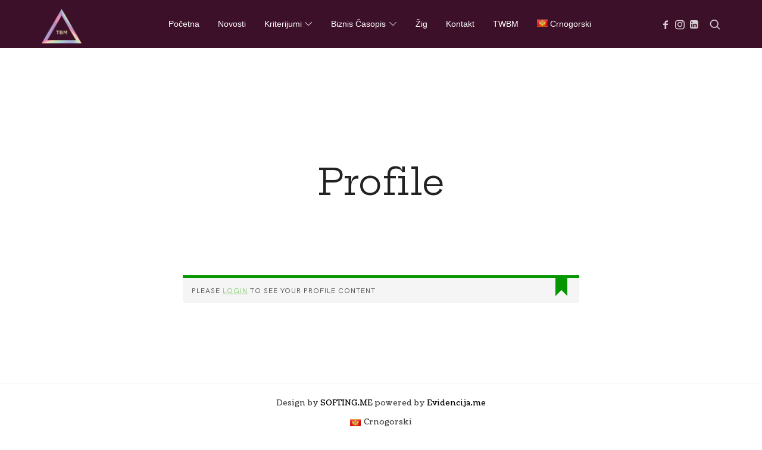

--- FILE ---
content_type: text/html; charset=UTF-8
request_url: https://topbusiness.me/lp-profile/
body_size: 20264
content:
<!doctype html>
<html lang="sr-RS" class="no-featured-area is-header-small is-body-full-width is-single-post-title-with-margins is-post-title-align-center is-post-media-fixed is-blog-text-align-left is-meta-with-icons is-header-light is-header-full-width is-header-parallax-no is-menu-sticky is-menu-fixed-width is-menu-align-center is-menu-light is-submenu-dark is-submenu-align-left is-menu-none-uppercase is-featured-area-full is-slider-buttons-center-margin is-slider-buttons-sharp-edges is-slider-buttons-border is-slider-title-label is-slider-parallax is-slider-title-none-uppercase is-slider-more-link-show-on-hover is-slider-more-link-border-bottom is-slider-text-align-left is-slider-v-align-bottom is-slider-h-align-center is-link-box-title-default is-link-box-title-transform-none is-link-box-text-align-center is-link-box-v-align-center is-link-box-parallax is-intro-align-center is-intro-text-dark is-intro-parallax-no is-more-link-border-bottom-light is-about-author-boxed-dark is-related-posts-parallax-no is-related-posts-overflow is-share-links-boxed is-tagcloud-minimal is-nav-single-rounded is-nav-single-no-animated is-comments-minimal is-comments-image-rounded is-comment-form-boxed is-comment-form-border-arrow is-sidebar-right is-sidebar-sticky is-sidebar-align-left is-widget-title-align-left is-widget-underline is-trending-posts-default is-footer-subscribe-light is-footer-widgets-align-left is-footer-full-width  is-menu-hover-solid is-menu-hover-overflow is-menu-hover-chevron is-header-sticky-shadow-soft-shorter is-header-transparent-border-bottom is-menu-sticky-shadow-soft-long is-menu-inline-borders-light is-footer-border-light is-copyright-border-top is-copyright-border-light" data-title-ratio="0.6" data-link-box-title-ratio="0.5" data-generic-button-style="is-solid" data-header-bg-shape="">
<head>
	<meta charset="UTF-8">
					<meta name="viewport" content="width=device-width, initial-scale=1">
				<link rel="profile" href="https://gmpg.org/xfn/11">
	<meta name='robots' content='index, follow, max-image-preview:large, max-snippet:-1, max-video-preview:-1' />
<link rel="alternate" hreflang="sr" href="https://topbusiness.me/lp-profile/" />
<link rel="alternate" hreflang="x-default" href="https://topbusiness.me/lp-profile/" />
<!-- Hubbub v.1.32.0 https://morehubbub.com/ -->
<meta property="og:locale" content="sr_RS" />
<meta property="og:type" content="article" />
<meta property="og:title" content="Profile" />
<meta property="og:description" content="" />
<meta property="og:url" content="https://topbusiness.me/lp-profile/" />
<meta property="og:site_name" content="Top Business" />
<meta property="og:updated_time" content="2026-01-17T11:27:14+00:00" />
<meta property="article:published_time" content="2022-10-04T14:28:19+00:00" />
<meta property="article:modified_time" content="2026-01-17T11:27:14+00:00" />
<meta name="twitter:card" content="summary_large_image" />
<meta name="twitter:title" content="Profile" />
<meta name="twitter:description" content="" />
<!-- Hubbub v.1.32.0 https://morehubbub.com/ -->

	<!-- This site is optimized with the Yoast SEO plugin v21.8 - https://yoast.com/wordpress/plugins/seo/ -->
	<title>Profile &rarr; Courses - Top Business</title>
	<link rel="canonical" href="https://topbusiness.me/lp-profile/" />
	<script type="application/ld+json" class="yoast-schema-graph">{"@context":"https://schema.org","@graph":[{"@type":"WebPage","@id":"https://topbusiness.me/lp-profile/","url":"https://topbusiness.me/lp-profile/","name":"Profile - Top Business","isPartOf":{"@id":"https://topbusiness.me/#website"},"datePublished":"2022-10-04T14:28:19+00:00","dateModified":"2026-01-18T00:36:07+00:00","breadcrumb":{"@id":"https://topbusiness.me/lp-profile/#breadcrumb"},"inLanguage":"sr-RS","potentialAction":[{"@type":"ReadAction","target":["https://topbusiness.me/lp-profile/"]}]},{"@type":"BreadcrumbList","@id":"https://topbusiness.me/lp-profile/#breadcrumb","itemListElement":[{"@type":"ListItem","position":1,"name":"Home","item":"https://topbusiness.me/"},{"@type":"ListItem","position":2,"name":"Profile"}]},{"@type":"WebSite","@id":"https://topbusiness.me/#website","url":"https://topbusiness.me/","name":"Top Business Montenegro","description":"Top Business Montenegro","publisher":{"@id":"https://topbusiness.me/#organization"},"potentialAction":[{"@type":"SearchAction","target":{"@type":"EntryPoint","urlTemplate":"https://topbusiness.me/?s={search_term_string}"},"query-input":"required name=search_term_string"}],"inLanguage":"sr-RS"},{"@type":"Organization","@id":"https://topbusiness.me/#organization","name":"Top Business Montenegro","url":"https://topbusiness.me/","logo":{"@type":"ImageObject","inLanguage":"sr-RS","@id":"https://topbusiness.me/#/schema/logo/image/","url":"https://topbusiness.me/wp-content/uploads/2024/03/MicrosoftTeams-image-136.png","contentUrl":"https://topbusiness.me/wp-content/uploads/2024/03/MicrosoftTeams-image-136.png","width":1080,"height":1081,"caption":"Top Business Montenegro"},"image":{"@id":"https://topbusiness.me/#/schema/logo/image/"},"sameAs":["https://www.facebook.com/topbusiness.me/","https://www.linkedin.com/showcase/top-business-montenegro/?originalSubdomain=me"]}]}</script>
	<!-- / Yoast SEO plugin. -->


<link rel='dns-prefetch' href='//fonts.googleapis.com' />
<link rel="alternate" type="application/rss+xml" title="Top Business &raquo; довод" href="https://topbusiness.me/feed/" />
<link rel="alternate" type="application/rss+xml" title="Top Business &raquo; довод коментара" href="https://topbusiness.me/comments/feed/" />
<script type="text/javascript">
/* <![CDATA[ */
window._wpemojiSettings = {"baseUrl":"https:\/\/s.w.org\/images\/core\/emoji\/14.0.0\/72x72\/","ext":".png","svgUrl":"https:\/\/s.w.org\/images\/core\/emoji\/14.0.0\/svg\/","svgExt":".svg","source":{"concatemoji":"https:\/\/topbusiness.me\/wp-includes\/js\/wp-emoji-release.min.js?ver=6.4.2"}};
/*! This file is auto-generated */
!function(i,n){var o,s,e;function c(e){try{var t={supportTests:e,timestamp:(new Date).valueOf()};sessionStorage.setItem(o,JSON.stringify(t))}catch(e){}}function p(e,t,n){e.clearRect(0,0,e.canvas.width,e.canvas.height),e.fillText(t,0,0);var t=new Uint32Array(e.getImageData(0,0,e.canvas.width,e.canvas.height).data),r=(e.clearRect(0,0,e.canvas.width,e.canvas.height),e.fillText(n,0,0),new Uint32Array(e.getImageData(0,0,e.canvas.width,e.canvas.height).data));return t.every(function(e,t){return e===r[t]})}function u(e,t,n){switch(t){case"flag":return n(e,"\ud83c\udff3\ufe0f\u200d\u26a7\ufe0f","\ud83c\udff3\ufe0f\u200b\u26a7\ufe0f")?!1:!n(e,"\ud83c\uddfa\ud83c\uddf3","\ud83c\uddfa\u200b\ud83c\uddf3")&&!n(e,"\ud83c\udff4\udb40\udc67\udb40\udc62\udb40\udc65\udb40\udc6e\udb40\udc67\udb40\udc7f","\ud83c\udff4\u200b\udb40\udc67\u200b\udb40\udc62\u200b\udb40\udc65\u200b\udb40\udc6e\u200b\udb40\udc67\u200b\udb40\udc7f");case"emoji":return!n(e,"\ud83e\udef1\ud83c\udffb\u200d\ud83e\udef2\ud83c\udfff","\ud83e\udef1\ud83c\udffb\u200b\ud83e\udef2\ud83c\udfff")}return!1}function f(e,t,n){var r="undefined"!=typeof WorkerGlobalScope&&self instanceof WorkerGlobalScope?new OffscreenCanvas(300,150):i.createElement("canvas"),a=r.getContext("2d",{willReadFrequently:!0}),o=(a.textBaseline="top",a.font="600 32px Arial",{});return e.forEach(function(e){o[e]=t(a,e,n)}),o}function t(e){var t=i.createElement("script");t.src=e,t.defer=!0,i.head.appendChild(t)}"undefined"!=typeof Promise&&(o="wpEmojiSettingsSupports",s=["flag","emoji"],n.supports={everything:!0,everythingExceptFlag:!0},e=new Promise(function(e){i.addEventListener("DOMContentLoaded",e,{once:!0})}),new Promise(function(t){var n=function(){try{var e=JSON.parse(sessionStorage.getItem(o));if("object"==typeof e&&"number"==typeof e.timestamp&&(new Date).valueOf()<e.timestamp+604800&&"object"==typeof e.supportTests)return e.supportTests}catch(e){}return null}();if(!n){if("undefined"!=typeof Worker&&"undefined"!=typeof OffscreenCanvas&&"undefined"!=typeof URL&&URL.createObjectURL&&"undefined"!=typeof Blob)try{var e="postMessage("+f.toString()+"("+[JSON.stringify(s),u.toString(),p.toString()].join(",")+"));",r=new Blob([e],{type:"text/javascript"}),a=new Worker(URL.createObjectURL(r),{name:"wpTestEmojiSupports"});return void(a.onmessage=function(e){c(n=e.data),a.terminate(),t(n)})}catch(e){}c(n=f(s,u,p))}t(n)}).then(function(e){for(var t in e)n.supports[t]=e[t],n.supports.everything=n.supports.everything&&n.supports[t],"flag"!==t&&(n.supports.everythingExceptFlag=n.supports.everythingExceptFlag&&n.supports[t]);n.supports.everythingExceptFlag=n.supports.everythingExceptFlag&&!n.supports.flag,n.DOMReady=!1,n.readyCallback=function(){n.DOMReady=!0}}).then(function(){return e}).then(function(){var e;n.supports.everything||(n.readyCallback(),(e=n.source||{}).concatemoji?t(e.concatemoji):e.wpemoji&&e.twemoji&&(t(e.twemoji),t(e.wpemoji)))}))}((window,document),window._wpemojiSettings);
/* ]]> */
</script>
<link rel='stylesheet' id='selection-sharer-css' href='https://topbusiness.me/wp-content/plugins/selection-sharer/css/selection-sharer.css?ver=0.1' type='text/css' media='all' />
<style id='wp-emoji-styles-inline-css' type='text/css'>

	img.wp-smiley, img.emoji {
		display: inline !important;
		border: none !important;
		box-shadow: none !important;
		height: 1em !important;
		width: 1em !important;
		margin: 0 0.07em !important;
		vertical-align: -0.1em !important;
		background: none !important;
		padding: 0 !important;
	}
</style>
<link rel='stylesheet' id='wp-block-library-css' href='https://topbusiness.me/wp-includes/css/dist/block-library/style.min.css?ver=6.4.2' type='text/css' media='all' />
<style id='classic-theme-styles-inline-css' type='text/css'>
/*! This file is auto-generated */
.wp-block-button__link{color:#fff;background-color:#32373c;border-radius:9999px;box-shadow:none;text-decoration:none;padding:calc(.667em + 2px) calc(1.333em + 2px);font-size:1.125em}.wp-block-file__button{background:#32373c;color:#fff;text-decoration:none}
</style>
<style id='global-styles-inline-css' type='text/css'>
body{--wp--preset--color--black: #000000;--wp--preset--color--cyan-bluish-gray: #abb8c3;--wp--preset--color--white: #ffffff;--wp--preset--color--pale-pink: #f78da7;--wp--preset--color--vivid-red: #cf2e2e;--wp--preset--color--luminous-vivid-orange: #ff6900;--wp--preset--color--luminous-vivid-amber: #fcb900;--wp--preset--color--light-green-cyan: #7bdcb5;--wp--preset--color--vivid-green-cyan: #00d084;--wp--preset--color--pale-cyan-blue: #8ed1fc;--wp--preset--color--vivid-cyan-blue: #0693e3;--wp--preset--color--vivid-purple: #9b51e0;--wp--preset--gradient--vivid-cyan-blue-to-vivid-purple: linear-gradient(135deg,rgba(6,147,227,1) 0%,rgb(155,81,224) 100%);--wp--preset--gradient--light-green-cyan-to-vivid-green-cyan: linear-gradient(135deg,rgb(122,220,180) 0%,rgb(0,208,130) 100%);--wp--preset--gradient--luminous-vivid-amber-to-luminous-vivid-orange: linear-gradient(135deg,rgba(252,185,0,1) 0%,rgba(255,105,0,1) 100%);--wp--preset--gradient--luminous-vivid-orange-to-vivid-red: linear-gradient(135deg,rgba(255,105,0,1) 0%,rgb(207,46,46) 100%);--wp--preset--gradient--very-light-gray-to-cyan-bluish-gray: linear-gradient(135deg,rgb(238,238,238) 0%,rgb(169,184,195) 100%);--wp--preset--gradient--cool-to-warm-spectrum: linear-gradient(135deg,rgb(74,234,220) 0%,rgb(151,120,209) 20%,rgb(207,42,186) 40%,rgb(238,44,130) 60%,rgb(251,105,98) 80%,rgb(254,248,76) 100%);--wp--preset--gradient--blush-light-purple: linear-gradient(135deg,rgb(255,206,236) 0%,rgb(152,150,240) 100%);--wp--preset--gradient--blush-bordeaux: linear-gradient(135deg,rgb(254,205,165) 0%,rgb(254,45,45) 50%,rgb(107,0,62) 100%);--wp--preset--gradient--luminous-dusk: linear-gradient(135deg,rgb(255,203,112) 0%,rgb(199,81,192) 50%,rgb(65,88,208) 100%);--wp--preset--gradient--pale-ocean: linear-gradient(135deg,rgb(255,245,203) 0%,rgb(182,227,212) 50%,rgb(51,167,181) 100%);--wp--preset--gradient--electric-grass: linear-gradient(135deg,rgb(202,248,128) 0%,rgb(113,206,126) 100%);--wp--preset--gradient--midnight: linear-gradient(135deg,rgb(2,3,129) 0%,rgb(40,116,252) 100%);--wp--preset--font-size--small: 13px;--wp--preset--font-size--medium: 20px;--wp--preset--font-size--large: 36px;--wp--preset--font-size--x-large: 42px;--wp--preset--spacing--20: 0.44rem;--wp--preset--spacing--30: 0.67rem;--wp--preset--spacing--40: 1rem;--wp--preset--spacing--50: 1.5rem;--wp--preset--spacing--60: 2.25rem;--wp--preset--spacing--70: 3.38rem;--wp--preset--spacing--80: 5.06rem;--wp--preset--shadow--natural: 6px 6px 9px rgba(0, 0, 0, 0.2);--wp--preset--shadow--deep: 12px 12px 50px rgba(0, 0, 0, 0.4);--wp--preset--shadow--sharp: 6px 6px 0px rgba(0, 0, 0, 0.2);--wp--preset--shadow--outlined: 6px 6px 0px -3px rgba(255, 255, 255, 1), 6px 6px rgba(0, 0, 0, 1);--wp--preset--shadow--crisp: 6px 6px 0px rgba(0, 0, 0, 1);}:where(.is-layout-flex){gap: 0.5em;}:where(.is-layout-grid){gap: 0.5em;}body .is-layout-flow > .alignleft{float: left;margin-inline-start: 0;margin-inline-end: 2em;}body .is-layout-flow > .alignright{float: right;margin-inline-start: 2em;margin-inline-end: 0;}body .is-layout-flow > .aligncenter{margin-left: auto !important;margin-right: auto !important;}body .is-layout-constrained > .alignleft{float: left;margin-inline-start: 0;margin-inline-end: 2em;}body .is-layout-constrained > .alignright{float: right;margin-inline-start: 2em;margin-inline-end: 0;}body .is-layout-constrained > .aligncenter{margin-left: auto !important;margin-right: auto !important;}body .is-layout-constrained > :where(:not(.alignleft):not(.alignright):not(.alignfull)){max-width: var(--wp--style--global--content-size);margin-left: auto !important;margin-right: auto !important;}body .is-layout-constrained > .alignwide{max-width: var(--wp--style--global--wide-size);}body .is-layout-flex{display: flex;}body .is-layout-flex{flex-wrap: wrap;align-items: center;}body .is-layout-flex > *{margin: 0;}body .is-layout-grid{display: grid;}body .is-layout-grid > *{margin: 0;}:where(.wp-block-columns.is-layout-flex){gap: 2em;}:where(.wp-block-columns.is-layout-grid){gap: 2em;}:where(.wp-block-post-template.is-layout-flex){gap: 1.25em;}:where(.wp-block-post-template.is-layout-grid){gap: 1.25em;}.has-black-color{color: var(--wp--preset--color--black) !important;}.has-cyan-bluish-gray-color{color: var(--wp--preset--color--cyan-bluish-gray) !important;}.has-white-color{color: var(--wp--preset--color--white) !important;}.has-pale-pink-color{color: var(--wp--preset--color--pale-pink) !important;}.has-vivid-red-color{color: var(--wp--preset--color--vivid-red) !important;}.has-luminous-vivid-orange-color{color: var(--wp--preset--color--luminous-vivid-orange) !important;}.has-luminous-vivid-amber-color{color: var(--wp--preset--color--luminous-vivid-amber) !important;}.has-light-green-cyan-color{color: var(--wp--preset--color--light-green-cyan) !important;}.has-vivid-green-cyan-color{color: var(--wp--preset--color--vivid-green-cyan) !important;}.has-pale-cyan-blue-color{color: var(--wp--preset--color--pale-cyan-blue) !important;}.has-vivid-cyan-blue-color{color: var(--wp--preset--color--vivid-cyan-blue) !important;}.has-vivid-purple-color{color: var(--wp--preset--color--vivid-purple) !important;}.has-black-background-color{background-color: var(--wp--preset--color--black) !important;}.has-cyan-bluish-gray-background-color{background-color: var(--wp--preset--color--cyan-bluish-gray) !important;}.has-white-background-color{background-color: var(--wp--preset--color--white) !important;}.has-pale-pink-background-color{background-color: var(--wp--preset--color--pale-pink) !important;}.has-vivid-red-background-color{background-color: var(--wp--preset--color--vivid-red) !important;}.has-luminous-vivid-orange-background-color{background-color: var(--wp--preset--color--luminous-vivid-orange) !important;}.has-luminous-vivid-amber-background-color{background-color: var(--wp--preset--color--luminous-vivid-amber) !important;}.has-light-green-cyan-background-color{background-color: var(--wp--preset--color--light-green-cyan) !important;}.has-vivid-green-cyan-background-color{background-color: var(--wp--preset--color--vivid-green-cyan) !important;}.has-pale-cyan-blue-background-color{background-color: var(--wp--preset--color--pale-cyan-blue) !important;}.has-vivid-cyan-blue-background-color{background-color: var(--wp--preset--color--vivid-cyan-blue) !important;}.has-vivid-purple-background-color{background-color: var(--wp--preset--color--vivid-purple) !important;}.has-black-border-color{border-color: var(--wp--preset--color--black) !important;}.has-cyan-bluish-gray-border-color{border-color: var(--wp--preset--color--cyan-bluish-gray) !important;}.has-white-border-color{border-color: var(--wp--preset--color--white) !important;}.has-pale-pink-border-color{border-color: var(--wp--preset--color--pale-pink) !important;}.has-vivid-red-border-color{border-color: var(--wp--preset--color--vivid-red) !important;}.has-luminous-vivid-orange-border-color{border-color: var(--wp--preset--color--luminous-vivid-orange) !important;}.has-luminous-vivid-amber-border-color{border-color: var(--wp--preset--color--luminous-vivid-amber) !important;}.has-light-green-cyan-border-color{border-color: var(--wp--preset--color--light-green-cyan) !important;}.has-vivid-green-cyan-border-color{border-color: var(--wp--preset--color--vivid-green-cyan) !important;}.has-pale-cyan-blue-border-color{border-color: var(--wp--preset--color--pale-cyan-blue) !important;}.has-vivid-cyan-blue-border-color{border-color: var(--wp--preset--color--vivid-cyan-blue) !important;}.has-vivid-purple-border-color{border-color: var(--wp--preset--color--vivid-purple) !important;}.has-vivid-cyan-blue-to-vivid-purple-gradient-background{background: var(--wp--preset--gradient--vivid-cyan-blue-to-vivid-purple) !important;}.has-light-green-cyan-to-vivid-green-cyan-gradient-background{background: var(--wp--preset--gradient--light-green-cyan-to-vivid-green-cyan) !important;}.has-luminous-vivid-amber-to-luminous-vivid-orange-gradient-background{background: var(--wp--preset--gradient--luminous-vivid-amber-to-luminous-vivid-orange) !important;}.has-luminous-vivid-orange-to-vivid-red-gradient-background{background: var(--wp--preset--gradient--luminous-vivid-orange-to-vivid-red) !important;}.has-very-light-gray-to-cyan-bluish-gray-gradient-background{background: var(--wp--preset--gradient--very-light-gray-to-cyan-bluish-gray) !important;}.has-cool-to-warm-spectrum-gradient-background{background: var(--wp--preset--gradient--cool-to-warm-spectrum) !important;}.has-blush-light-purple-gradient-background{background: var(--wp--preset--gradient--blush-light-purple) !important;}.has-blush-bordeaux-gradient-background{background: var(--wp--preset--gradient--blush-bordeaux) !important;}.has-luminous-dusk-gradient-background{background: var(--wp--preset--gradient--luminous-dusk) !important;}.has-pale-ocean-gradient-background{background: var(--wp--preset--gradient--pale-ocean) !important;}.has-electric-grass-gradient-background{background: var(--wp--preset--gradient--electric-grass) !important;}.has-midnight-gradient-background{background: var(--wp--preset--gradient--midnight) !important;}.has-small-font-size{font-size: var(--wp--preset--font-size--small) !important;}.has-medium-font-size{font-size: var(--wp--preset--font-size--medium) !important;}.has-large-font-size{font-size: var(--wp--preset--font-size--large) !important;}.has-x-large-font-size{font-size: var(--wp--preset--font-size--x-large) !important;}
.wp-block-navigation a:where(:not(.wp-element-button)){color: inherit;}
:where(.wp-block-post-template.is-layout-flex){gap: 1.25em;}:where(.wp-block-post-template.is-layout-grid){gap: 1.25em;}
:where(.wp-block-columns.is-layout-flex){gap: 2em;}:where(.wp-block-columns.is-layout-grid){gap: 2em;}
.wp-block-pullquote{font-size: 1.5em;line-height: 1.6;}
</style>
<link rel='stylesheet' id='wpml-blocks-css' href='https://topbusiness.me/wp-content/plugins/sitepress-multilingual-cms/dist/css/blocks/styles.css?ver=4.6.9' type='text/css' media='all' />
<link rel='stylesheet' id='contact-form-7-css' href='https://topbusiness.me/wp-content/plugins/contact-form-7/includes/css/styles.css?ver=5.8.6' type='text/css' media='all' />
<link rel='stylesheet' id='dot-irecommendthis-css' href='https://topbusiness.me/wp-content/plugins/i-recommend-this/css/dot-irecommendthis.css?ver=6.4.2' type='text/css' media='all' />
<link rel='stylesheet' id='fontello-css' href='https://topbusiness.me/wp-content/plugins/pixelwars-core-shortcodes/themes/global/css/fonts/fontello/css/fontello.css' type='text/css' media='all' />
<link rel='stylesheet' id='pixelwars-core-shortcodes-css' href='https://topbusiness.me/wp-content/plugins/pixelwars-core-shortcodes/themes/global/css/shortcodes.css' type='text/css' media='all' />
<link rel='stylesheet' id='dpsp-frontend-style-pro-css' href='https://topbusiness.me/wp-content/plugins/social-pug/assets/dist/style-frontend-pro.css?ver=1.32.0' type='text/css' media='all' />
<style id='dpsp-frontend-style-pro-inline-css' type='text/css'>

			@media screen and ( max-width : 720px ) {
				aside#dpsp-floating-sidebar.dpsp-hide-on-mobile.opened {
					display: none;
				}
			}
			
</style>
<link rel='stylesheet' id='tutor-icon-css' href='https://topbusiness.me/wp-content/plugins/tutor/assets/css/tutor-icon.min.css?ver=2.0.10' type='text/css' media='all' />
<link rel='stylesheet' id='tutor-css' href='https://topbusiness.me/wp-content/plugins/tutor/assets/css/tutor.min.css?ver=2.0.10' type='text/css' media='all' />
<link rel='stylesheet' id='tutor-frontend-css' href='https://topbusiness.me/wp-content/plugins/tutor/assets/css/tutor-front.min.css?ver=2.0.10' type='text/css' media='all' />
<style id='tutor-frontend-inline-css' type='text/css'>
.mce-notification.mce-notification-error{display: none !important;}
:root{--tutor-color-primary:#3E64DE;--tutor-color-primary-rgb:62, 100, 222;--tutor-color-primary-hover:#395BCA;--tutor-color-primary-hover-rgb:57, 91, 202;--tutor-body-color:#212327;--tutor-body-color-rgb:33, 35, 39;--tutor-border-color:#E3E5EB;--tutor-border-color-rgb:227, 229, 235;--tutor-color-gray:#CDCFD5;--tutor-color-gray-rgb:205, 207, 213;}
</style>
<link rel='stylesheet' id='wpcf7-redirect-script-frontend-css' href='https://topbusiness.me/wp-content/plugins/wpcf7-redirect/build/assets/frontend-script.css?ver=2c532d7e2be36f6af233' type='text/css' media='all' />
<link rel='stylesheet' id='wpml-legacy-horizontal-list-0-css' href='https://topbusiness.me/wp-content/plugins/sitepress-multilingual-cms/templates/language-switchers/legacy-list-horizontal/style.min.css?ver=1' type='text/css' media='all' />
<style id='wpml-legacy-horizontal-list-0-inline-css' type='text/css'>
.wpml-ls-statics-footer a, .wpml-ls-statics-footer .wpml-ls-sub-menu a, .wpml-ls-statics-footer .wpml-ls-sub-menu a:link, .wpml-ls-statics-footer li:not(.wpml-ls-current-language) .wpml-ls-link, .wpml-ls-statics-footer li:not(.wpml-ls-current-language) .wpml-ls-link:link {color:#444444;background-color:#ffffff;}.wpml-ls-statics-footer a, .wpml-ls-statics-footer .wpml-ls-sub-menu a:hover,.wpml-ls-statics-footer .wpml-ls-sub-menu a:focus, .wpml-ls-statics-footer .wpml-ls-sub-menu a:link:hover, .wpml-ls-statics-footer .wpml-ls-sub-menu a:link:focus {color:#000000;background-color:#eeeeee;}.wpml-ls-statics-footer .wpml-ls-current-language > a {color:#444444;background-color:#ffffff;}.wpml-ls-statics-footer .wpml-ls-current-language:hover>a, .wpml-ls-statics-footer .wpml-ls-current-language>a:focus {color:#000000;background-color:#eeeeee;}
</style>
<link rel='stylesheet' id='wpml-menu-item-0-css' href='https://topbusiness.me/wp-content/plugins/sitepress-multilingual-cms/templates/language-switchers/menu-item/style.min.css?ver=1' type='text/css' media='all' />
<link rel='stylesheet' id='efor-parent-style-css' href='https://topbusiness.me/wp-content/themes/efor/style.css?ver=6.4.2' type='text/css' media='all' />
<link rel='stylesheet' id='efor-font-fake-serif-css' href='https://topbusiness.me/wp-content/themes/efor/css/fonts/fake-serif/stylesheet.css?ver=6.4.2' type='text/css' media='all' />
<link rel='stylesheet' id='efor-font-now-css' href='https://topbusiness.me/wp-content/themes/efor/css/fonts/now/stylesheet.css?ver=6.4.2' type='text/css' media='all' />
<link rel='stylesheet' id='efor-font-hk-grotesk-css' href='https://topbusiness.me/wp-content/themes/efor/css/fonts/hk-grotesk/stylesheet.css?ver=6.4.2' type='text/css' media='all' />
<link rel='stylesheet' id='efor-fonts-css' href='//fonts.googleapis.com/css?family=Coustard%3A400%2C400i%2C700%2C700i%7CHepta+Slab%3A400%2C400i%2C700%2C700i&#038;ver=6.4.2' type='text/css' media='all' />
<link rel='stylesheet' id='normalize-css' href='https://topbusiness.me/wp-content/themes/efor/css/normalize.css?ver=6.4.2' type='text/css' media='all' />
<link rel='stylesheet' id='bootstrap-css' href='https://topbusiness.me/wp-content/themes/efor/css/bootstrap.css?ver=6.4.2' type='text/css' media='all' />
<link rel='stylesheet' id='fluidbox-css' href='https://topbusiness.me/wp-content/themes/efor/js/fluidbox/fluidbox.css?ver=6.4.2' type='text/css' media='all' />
<link rel='stylesheet' id='magnific-popup-css' href='https://topbusiness.me/wp-content/plugins/insta-gallery/assets/frontend/magnific-popup/magnific-popup.min.css?ver=3.4.6' type='text/css' media='all' />
<link rel='stylesheet' id='owl-carousel-css' href='https://topbusiness.me/wp-content/themes/efor/js/owl-carousel/owl.carousel.css?ver=6.4.2' type='text/css' media='all' />
<link rel='stylesheet' id='efor-main-css' href='https://topbusiness.me/wp-content/themes/efor/css/main.css?ver=6.4.2' type='text/css' media='all' />
<link rel='stylesheet' id='efor-768-css' href='https://topbusiness.me/wp-content/themes/efor/css/768.css?ver=6.4.2' type='text/css' media='all' />
<link rel='stylesheet' id='efor-992-css' href='https://topbusiness.me/wp-content/themes/efor/css/992.css?ver=6.4.2' type='text/css' media='all' />
<link rel='stylesheet' id='efor-efor-css' href='https://topbusiness.me/wp-content/themes/efor/css/efor.css?ver=6.4.2' type='text/css' media='all' />
<link rel='stylesheet' id='efor-learn-press-css' href='https://topbusiness.me/wp-content/themes/efor/css/learnpress.css?ver=6.4.2' type='text/css' media='all' />
<link rel='stylesheet' id='efor-tutor-css' href='https://topbusiness.me/wp-content/themes/efor/css/tutor.css?ver=6.4.2' type='text/css' media='all' />
<link rel='stylesheet' id='efor-style-css' href='https://topbusiness.me/wp-content/themes/efor-child/style.css?ver=6.4.2' type='text/css' media='all' />
<style id='efor-style-inline-css' type='text/css'>
.site-title { font-family: 'Fake Serif', sans-serif; }

.nav-menu, .entry-meta, .owl-nav, label, .page-links, .navigation, .entry-title i, .site-info, .filters { font-family: 'Coustard'; }

.widget-title { font-family: 'Now', sans-serif; }

h1, .entry-title, .footer-subscribe h3, .widget_categories ul li, .widget_recent_entries ul li a, .widget_pages ul li, .widget_nav_menu ul li, .widget_archive ul li, .widget_most_recommended_posts ul li a, .widget_calendar table caption, .tptn_title, .nav-single a, .widget_recent_comments ul li, .widget_product_categories ul li, .widget_meta ul li, .widget_rss ul a.rsswidget { font-family: 'Hepta Slab'; }

h2, h3, h4, h5, h6, blockquote, .tab-titles { font-family: 'HK Grotesk', sans-serif; }

.slider-box .entry-title { font-family: 'Hepta Slab'; }

body { font-family: 'HK Grotesk', sans-serif; }

.link-box .entry-title { font-family: 'Now', sans-serif; }

.button, button, html .elementor-button, html .ekit-wid-con .elementskit-btn, html .ekit-wid-con .ekit_creative_button, .more-link { font-family: 'HK Grotesk', sans-serif; }

.site-description { font-family: 'HK Grotesk', sans-serif; }

@media screen and (min-width: 992px) { .site-header .site-title { font-size: 56px; } }

@media screen and (min-width: 992px) { .is-header-smaller .site-header.clone .site-title { font-size: 52px; } }

@media screen and (min-width: 992px) { .blog-small .entry-title { font-size: 20px; } }

@media screen and (min-width: 992px) { h1 { font-size: 60px; } }

@media screen and (min-width: 992px) { html { font-size: 16px; } }

@media screen and (min-width: 992px) { .nav-menu > ul { font-size: 14px; } }

@media screen and (min-width: 992px) { .blog-stream .entry-content { font-size: 16px; } }

.widget-title { font-size: 12px; }

.entry-meta { font-size: 12px; }

.site-footer .site-info { font-size: 13px; }

.site-title { font-weight: 400; }

h1, .entry-title, .footer-subscribe h3 { font-weight: 400; }

h2, h3, h4, h5, h6, blockquote, .comment-meta .fn { font-weight: 700; }

.slider-box .entry-title { font-weight: 400; }

.widget-title { font-weight: 400; }

@media screen and (min-width: 992px) { .nav-menu > ul { font-weight: 400; } }

@media screen and (min-width: 992px) { .nav-menu ul ul { font-weight: 700; } }

.link-box .entry-title { font-weight: 700; }

.button, button, html .elementor-button, html .ekit-wid-con .elementskit-btn, html .ekit-wid-con .ekit_creative_button, .more-link { font-weight: 700; }

.site-footer .site-info { font-weight: 400; }

@media screen and (min-width: 992px) { .nav-menu > ul { letter-spacing: 0px; } }

@media screen and (min-width: 992px) { .nav-menu ul ul { letter-spacing: 0px; } }

.widget-title { letter-spacing: 3px; }

.site-footer .site-info { letter-spacing: 0px; }

h1, .entry-title, .footer-subscribe h3, .widget_categories ul li, .widget_recent_entries ul li, .widget_pages ul li, .widget_archive ul li, .widget_calendar table caption, .tptn_title, .nav-single a { text-transform: none; }

@media screen and (min-width: 992px) { html { line-height: 1.9; } }

@media screen and (min-width: 768px) {

.featured-area .block { padding: 0px; }

.featured-area { margin: -0px; }

}

.header-wrap:after { bottom: -1px; }

.is-menu-bar .menu-wrap:after { bottom: -1px; }

@media screen and (min-width: 992px) { .site-title img { max-height: 58px; } }

@media screen and (min-width: 992px) { .is-header-smaller .site-header.clone .site-title img { max-height: 38px; } }

@media screen and (min-width: 992px) { .site-branding-wrap { padding: 35px 0; } }

.layout-medium, .is-header-row .header-wrap-inner, .is-header-small .header-wrap-inner, .is-menu-bar.is-menu-fixed-bg .menu-wrap, .is-header-fixed-width .header-wrap, .is-header-fixed-width.is-menu-bar .site-navigation, .is-header-float-box:not(.is-header-float-box-menu) .site-header:not(.clone) .header-wrap, .is-header-float-box.is-menu-bar .site-header:not(.clone) .site-navigation:not(.clone), .is-body-boxed .site, .is-body-boxed .header-wrap, .is-body-boxed.is-menu-bar .site-navigation, .is-body-boxed:not(.is-menu-bar) .site-header, .is-middle-boxed .site-main, .intro-content, .is-footer-boxed .site-footer, .is-content-boxed .site-main .layout-fixed, .top-bar .top-bar-wrap, .is-top-bar-fixed .top-bar, .is-top-bar-fixed-bg .top-bar, .is-menu-bottom.is-menu-bottom-overflow .site-header:not(.clone) .site-navigation:not(.clone) .menu-wrap, .site-branding-wrap, .is-header-border-fixed .header-wrap:after, .is-header-border-fixed .menu-wrap:after, html .tutor-container, html .lp-content-area, html .learn-press-breadcrumb { max-width: 1140px; margin-left: auto; margin-right: auto; }

@media screen and (min-width: 992px) {

.is-header-small .header-wrap, .is-menu-bar .nav-menu > ul > li, .is-header-vertical .nav-menu > ul > li { line-height: 80px; }

.is-header-small .site-branding { max-height: 80px; }

}

@media screen and (min-width: 992px) {

.is-header-small.is-header-smaller .site-header.clone .header-wrap, .is-header-row.is-header-smaller .site-header.clone .nav-menu > ul > li, .is-menu-bar.is-header-smaller .site-navigation.clone .nav-menu > ul > li, .is-menu-bar.is-header-smaller .site-header.clone .site-navigation .nav-menu > ul > li { line-height: 70px; }

.is-header-small.is-header-smaller .site-header.clone .site-branding { max-height: 70px; }

}

.button.is-primary, .button.is-primary:after, html .elementor-button, .elementor-button.elementor-size-xs, .elementor-button.elementor-size-sm, .elementor-button.elementor-size-md, .elementor-button.elementor-size-lg, .elementor-button.elementor-size-xl, html .ekit-wid-con .elementskit-btn, html .ekit-wid-con .ekit_creative_button { border-radius: 32px; }

a { color: #74c95e; }

a:hover { color: #6cbc58; }

.site-header .header-wrap { background-color: #3d1029; }

html:not(.is-menu-bottom) .site-header .header-bg-shape { color: #3d1029; }

.is-header-half-transparent:not(.is-menu-toggled-on) .site-header:not(.clone) .header-wrap:before { opacity: 0.45; }

.header-wrap:after { opacity: 0.12; }

.is-menu-bar .menu-wrap:after { opacity: 0.12; }

.site-header .menu-wrap { background-color: #ffffff; }

html.is-menu-bottom .site-header .header-bg-shape { color: #ffffff; }

@media screen and (min-width: 992px) { .nav-menu > ul > li.current-menu-item > a { color: #ffffff !important; } }

@media screen and (min-width: 992px) { .nav-menu li.current-menu-item > a .link-text:before { background-color: #c2b49a !important; border-color: #c2b49a !important; } }

@media screen and (min-width: 992px) { html .nav-menu > ul > li > a:hover, .nav-menu > ul > li.has-submenu:hover > a { color: #000000; } }

@media screen and (min-width: 992px) { html.loaded .nav-menu ul li a .link-text:before, .nav-menu li.has-submenu:hover > a .link-text:before { background-color: #ab9c7f; border-color: #ab9c7f; } }

.site .footer-subscribe { background: #ffffff; }

.is-widget-ribbon .site-main .widget-title span, .is-widget-solid .site-main .widget-title span, .is-widget-solid-arrow .site-main .widget-title span, .is-widget-first-letter-solid .site-main .widget-title span:first-letter { background: #ffe7b5; }

.is-widget-ribbon .site-main .widget-title span:before, .is-widget-ribbon .site-main .widget-title span:after, .is-widget-border .site-main .widget-title span, .is-widget-border-arrow .site-main .widget-title span, .is-widget-bottomline .site-main .widget-title:after, .is-widget-first-letter-border .site-main .widget-title span:first-letter, .is-widget-line-cut .site-main .widget-title span:before, .is-widget-line-cut .site-main .widget-title span:after, .is-widget-line-cut-center .site-main .widget-title span:before, .is-widget-line-cut-center .site-main .widget-title span:after { border-color: #ffe7b5; }

.is-widget-border-arrow .site-main .widget-title span:before, .is-widget-solid-arrow .site-main .widget-title span:after { border-top-color: #ffe7b5; }

.is-widget-underline .site-main .widget-title span { box-shadow: inset 0 -6px 0 #ffe7b5; }

.button.is-primary:hover { color: #220d45; }

.button.is-primary.is-shadow:hover, .button.is-primary.is-solid:hover, .button.is-primary.is-solid-light:hover, .button.is-primary.is-shift:after, .button.is-primary.is-circle:before, html .elementor-button:hover, html .ekit-wid-con .elementskit-btn:hover { background-color: #220d45; }

.button.is-primary.is-shadow:hover { box-shadow: 0px 2px 10px -5px #220d45; }

.top-bar, .top-bar select option { background-color: #171717; }

.site-header { color: #ffffff; }

.header-wrap:after { color: #ffffff; }

.is-menu-bar .menu-wrap:after { color: #ffffff; }

html .site-header .site-title a { color: #ffffff; }
</style>
<link rel='stylesheet' id='jet-popup-frontend-css' href='https://topbusiness.me/wp-content/plugins/jet-popup/assets/css/jet-popup-frontend.css?ver=1.5.6' type='text/css' media='all' />
<link rel='stylesheet' id='font-awesome-5-all-css' href='https://topbusiness.me/wp-content/plugins/learnpress/assets/src/css/vendor/font-awesome-5.min.css?ver=4.1.7.2' type='text/css' media='all' />
<link rel='stylesheet' id='learnpress-css' href='https://topbusiness.me/wp-content/plugins/learnpress/assets/css/learnpress.min.css?ver=4.1.7.2' type='text/css' media='all' />
<link rel='stylesheet' id='learnpress-widgets-css' href='https://topbusiness.me/wp-content/plugins/learnpress/assets/css/widgets.min.css?ver=4.1.7.2' type='text/css' media='all' />
<script type="text/javascript" id="wpml-cookie-js-extra">
/* <![CDATA[ */
var wpml_cookies = {"wp-wpml_current_language":{"value":"sr","expires":1,"path":"\/"}};
var wpml_cookies = {"wp-wpml_current_language":{"value":"sr","expires":1,"path":"\/"}};
/* ]]> */
</script>
<script type="text/javascript" src="https://topbusiness.me/wp-content/plugins/sitepress-multilingual-cms/res/js/cookies/language-cookie.js?ver=4.6.9" id="wpml-cookie-js" defer="defer" data-wp-strategy="defer"></script>
<script type="text/javascript" src="https://topbusiness.me/wp-includes/js/jquery/jquery.min.js?ver=3.7.1" id="jquery-core-js"></script>
<script type="text/javascript" src="https://topbusiness.me/wp-includes/js/jquery/jquery-migrate.min.js?ver=3.4.1" id="jquery-migrate-js"></script>
<script type="text/javascript" src="https://topbusiness.me/wp-content/plugins/learnpress/assets/js/dist/utils.min.js?ver=4.1.7.2" id="lp-utils-js"></script>
<link rel="https://api.w.org/" href="https://topbusiness.me/wp-json/" /><link rel="alternate" type="application/json" href="https://topbusiness.me/wp-json/wp/v2/pages/6" /><link rel="EditURI" type="application/rsd+xml" title="RSD" href="https://topbusiness.me/xmlrpc.php?rsd" />
<meta name="generator" content="WordPress 6.4.2" />
<meta name="generator" content="TutorLMS 2.0.10" />
<link rel='shortlink' href='https://topbusiness.me/?p=6' />
<link rel="alternate" type="application/json+oembed" href="https://topbusiness.me/wp-json/oembed/1.0/embed?url=https%3A%2F%2Ftopbusiness.me%2Flp-profile%2F" />
<link rel="alternate" type="text/xml+oembed" href="https://topbusiness.me/wp-json/oembed/1.0/embed?url=https%3A%2F%2Ftopbusiness.me%2Flp-profile%2F&#038;format=xml" />
<meta name="generator" content="WPML ver:4.6.9 stt:1,49;" />

		<style id="learn-press-custom-css">
			:root {
				--lp-primary-color: #ffb606;
				--lp-secondary-color: #442e66;
			}
		</style>

		<meta name="hubbub-info" description="Hubbub 1.32.0"><link rel="icon" href="https://topbusiness.me/wp-content/uploads/2024/03/cropped-tmb_logo2-32x32.jpg" sizes="32x32" />
<link rel="icon" href="https://topbusiness.me/wp-content/uploads/2024/03/cropped-tmb_logo2-192x192.jpg" sizes="192x192" />
<link rel="apple-touch-icon" href="https://topbusiness.me/wp-content/uploads/2024/03/cropped-tmb_logo2-180x180.jpg" />
<meta name="msapplication-TileImage" content="https://topbusiness.me/wp-content/uploads/2024/03/cropped-tmb_logo2-270x270.jpg" />
		<style type="text/css" id="wp-custom-css">
			
.narucivanje{
   height: 120px;
   min-height: 120px!important;
	margin-top: -20px;
   }



/* 
         .page-id-7702{
	background-color: #231045 !important;
} */

/* .page-id-7702 #colophon{
	background-color: #FFF !important;
}

.page-id-3937 #colophon {
	background-color: #FFF !important;
}

.page-id-7051 {
		background-color: #231045 !important;
}

.page-id-7051 #colophon{
	background-color: #FFF !important;
}

.elementor-repeater-item-d103933  {
	background-color: #231045 !important;
}

.page-id-5340 {
	background-color: #231045 !important;
}

.page-id-5340 #colophon {
	background-color: #FFF !important;
}


.entry-title .press {
	 display: none !important;
	
}

.entry-title a {
	 background-color: #1E122F !important;
	
}

.entry-title .pre {
	color: #fff;
}

.post-8014 .entry-title {
	display: inline !important;
}

.postid-9480 .entry-title .pre {
		color: #000 !important;
}

.post-8796 .entry-title a {
	 background-color: #fff !important;
	color: #000 !important;
}

.post-8796 .entry-title .pre {
	color: #000 !important;
}

.postid-8796 .entry-title {
	display: block !important;
}

.post-8796 .entry-title {
	display: inline !important;
}
.postid-8960 .entry-title .pre {
		color: #000 !important;
}

.postid-8960 .entry-title a{
			 background-color: #fff !important;
	color: #000 !important;
}

.post-8014 .entry-title a {
	 background-color: #fff !important;
	color: #000 !important;
}

.post-8014 .entry-title .pre {
	color: #000 !important;
}

.postid-8014 .entry-title {
	display: block !important;
}

.post-8337.entry-title {
	display: inline !important;
}

.post-8337 .entry-title a {
	 background-color: #fff !important;
	color: #000 !important;
}


.post-8337 .entry-title .pre {
	color: #000 !important;
}

.postid-8337 .entry-title {
	display: block !important;
}
.wp-block-latest-posts__post-title{
	font-size: 15px !important;
}
 */


.page-id-3937 {
	background-color: #231045 !important;
} 

.tptn_link {
	font-size: 15px !important;
}

.wpml-ls-statics-footer  {
	display: none !important;
}

.elementor-icon-box-title {
	color: #220D45 !important;
}

.elementor-image-box-title {
	color: #220D45 !important;
}



.swiper-slide-image {
	width: 30% !important;
}
.hde h3 {
	color: #220D45 !important;
}

    
.hde {
  display: none;
	text-align: center;
	color: #220D45;
}

#comments {
	display: none;
}
    
.myDIV:hover + .hde {
  display: block;

	
}
.myDIV{
	 text-align: center;
}

.dugme {
	background-color: #220D45;
	color: #fff;
	padding: 15px 32px;
	 margin: 0 auto;
	
}
.attachment-full:hover + .hde {
  display: block;
	
}
.menu-item {
 font-family: 'Epilogue', sans-serif;
	font-weight: 400; 
}

.shopping-cart {
	 display: none;
}

#kk {
	font-size: 12px !important;
}

#women_naslovna {
font-family: "Times New Roman", Times, serif !important;
	font-weight: 400; 
}

@import url('https://fonts.googleapis.com/css2?family=Figtree:wght@900&display=swap');

.top {
	font-family: 'Figtree', sans-serif;
	font-weight: 900;
}
@media only screen and (max-width: 750px) {
	.elementor-element-981711f {
		display: none !important;
	}
		#zig {
	width: 50% !important;
		 display: block;
  margin-left: auto;
  margin-right: auto;
  width: 50%;
}
	}



		</style>
			
	<!-- Google tag (gtag.js) -->
<script async src="https://www.googletagmanager.com/gtag/js?id=G-YTSXQFW5R8"></script>
<script>
  window.dataLayer = window.dataLayer || [];
  function gtag(){dataLayer.push(arguments);}
  gtag('js', new Date());

  gtag('config', 'G-YTSXQFW5R8');
</script>
</head>

<body class="page-template-default page page-id-6 wp-custom-logo learnpress-profile profile efor-child learnpress learnpress-page has-grow-sidebar has-grow-sidebar-mobile tutor-lms elementor-default elementor-kit-13">
		    <div id="page" class="hfeed site">
				
        <header id="masthead" class="site-header" role="banner">
						<div class="header-wrap" data-parallax-video="">
				<div class="header-wrap-inner">
					<div class="site-branding">
						<div class="site-branding-wrap">
							<div class="site-branding-left">
															</div> <!-- .site-branding-left -->
							
							<div class="site-branding-center">
																			<h1 class="site-title">
												<a href="https://topbusiness.me/" rel="home">
													<span class="screen-reader-text">Top Business</span>
												
																													<img alt="Top Business" src="https://topbusiness.me/wp-content/uploads/2025/03/cropped-0-02-05-29276abdccaf3fa1bcd72197b24cac781fa604042f7272f20d891663ed539b47_4333d9d8cc2237cb.png">
																												
																									</a>
											</h1> <!-- .site-title -->
																		
								<p class="site-description">
									Top Business Montenegro								</p> <!-- .site-description -->
							</div> <!-- .site-branding-center -->
							
							<div class="site-branding-right">
															</div> <!-- .site-branding-right -->
						</div> <!-- .site-branding-wrap -->
					</div> <!-- .site-branding -->
					
					<nav id="site-navigation" class="main-navigation site-navigation" role="navigation">
						<div class="menu-wrap">
							<div class="layout-medium">
								<a class="menu-toggle">
									<span class="lines"></span>
								</a> <!-- .menu-toggle -->
								
																
								<div class="nav-menu"><ul id="menu-mymenu" class=""><li id="menu-item-9182" class="menu-item menu-item-type-post_type menu-item-object-page menu-item-home menu-item-9182"><a href="https://topbusiness.me/" onClick="return true">Početna</a></li>
<li id="menu-item-10707" class="menu-item menu-item-type-post_type menu-item-object-page menu-item-10707"><a href="https://topbusiness.me/novosti/" onClick="return true">Novosti</a></li>
<li id="menu-item-1360" class="menu-item menu-item-type-post_type menu-item-object-page menu-item-has-children menu-item-1360"><a href="https://topbusiness.me/kriterijumi/" onClick="return true">Kriterijumi</a>
<ul class="sub-menu">
	<li id="menu-item-12275" class="menu-item menu-item-type-custom menu-item-object-custom menu-item-has-children menu-item-12275"><a href="#" onClick="return true">Priznanja</a>
	<ul class="sub-menu">
		<li id="menu-item-13845" class="menu-item menu-item-type-post_type menu-item-object-page menu-item-13845"><a href="https://topbusiness.me/priznanja2025/" onClick="return true">Priznanja 2025</a></li>
		<li id="menu-item-12276" class="menu-item menu-item-type-post_type menu-item-object-page menu-item-12276"><a href="https://topbusiness.me/priznanja2024/" onClick="return true">Priznanja 2024</a></li>
		<li id="menu-item-3752" class="menu-item menu-item-type-post_type menu-item-object-page menu-item-3752"><a href="https://topbusiness.me/priznanja/" onClick="return true">Priznanja 2023</a></li>
	</ul>
</li>
</ul>
</li>
<li id="menu-item-12627" class="menu-item menu-item-type-custom menu-item-object-custom menu-item-has-children menu-item-12627"><a href="#" onClick="return true">Biznis Časopis</a>
<ul class="sub-menu">
	<li id="menu-item-13844" class="menu-item menu-item-type-post_type menu-item-object-page menu-item-has-children menu-item-13844"><a href="https://topbusiness.me/biznis-magazin-2025/" onClick="return true">Biznis Časopis 2025</a>
	<ul class="sub-menu">
		<li id="menu-item-14602" class="menu-item menu-item-type-post_type menu-item-object-post menu-item-14602"><a href="https://topbusiness.me/2025/06/24/ljiljana-burzan-nikolic/" onClick="return true">Uvodnik</a></li>
		<li id="menu-item-14612" class="menu-item menu-item-type-custom menu-item-object-custom menu-item-has-children menu-item-14612"><a href="#" onClick="return true">Analiza</a>
		<ul class="sub-menu">
			<li id="menu-item-14603" class="menu-item menu-item-type-post_type menu-item-object-post menu-item-14603"><a href="https://topbusiness.me/2025/06/23/ratko-nikolic/" onClick="return true">Ratko Nikolić</a></li>
			<li id="menu-item-14604" class="menu-item menu-item-type-post_type menu-item-object-post menu-item-14604"><a href="https://topbusiness.me/2025/07/01/sanja-markovic/" onClick="return true">Sanja Marković</a></li>
		</ul>
</li>
		<li id="menu-item-14611" class="menu-item menu-item-type-custom menu-item-object-custom menu-item-has-children menu-item-14611"><a href="#" onClick="return true">Intervju</a>
		<ul class="sub-menu">
			<li id="menu-item-14605" class="menu-item menu-item-type-post_type menu-item-object-post menu-item-14605"><a href="https://topbusiness.me/2025/06/24/novica-vukovic/" onClick="return true">Novica Vuković</a></li>
			<li id="menu-item-14606" class="menu-item menu-item-type-post_type menu-item-object-post menu-item-14606"><a href="https://topbusiness.me/2025/06/24/nina-drakic/" onClick="return true">Nina Drakić</a></li>
			<li id="menu-item-14607" class="menu-item menu-item-type-post_type menu-item-object-post menu-item-14607"><a href="https://topbusiness.me/2025/06/19/nikola-perisic/" onClick="return true">Nikola Perišić</a></li>
			<li id="menu-item-14608" class="menu-item menu-item-type-post_type menu-item-object-post menu-item-14608"><a href="https://topbusiness.me/2025/06/25/zoran-milovanovic/" onClick="return true">Zoran Milovanović</a></li>
		</ul>
</li>
		<li id="menu-item-14610" class="menu-item menu-item-type-post_type menu-item-object-post menu-item-14610"><a href="https://topbusiness.me/2025/06/25/panel/" onClick="return true">TBM Panel-diskusija</a></li>
		<li id="menu-item-14615" class="menu-item menu-item-type-custom menu-item-object-custom menu-item-has-children menu-item-14615"><a href="#" onClick="return true">TBM liga</a>
		<ul class="sub-menu">
			<li id="menu-item-14614" class="menu-item menu-item-type-custom menu-item-object-custom menu-item-has-children menu-item-14614"><a href="#" onClick="return true">Ekskluzivni partner</a>
			<ul class="sub-menu">
				<li id="menu-item-14613" class="menu-item menu-item-type-post_type menu-item-object-post menu-item-14613"><a href="https://topbusiness.me/2025/06/25/mtel-3/" onClick="return true">MTEL</a></li>
			</ul>
</li>
			<li id="menu-item-14621" class="menu-item menu-item-type-custom menu-item-object-custom menu-item-has-children menu-item-14621"><a href="#" onClick="return true">TBM A</a>
			<ul class="sub-menu">
				<li id="menu-item-14616" class="menu-item menu-item-type-post_type menu-item-object-post menu-item-14616"><a href="https://topbusiness.me/2025/06/26/zetagradnja-3/" onClick="return true">Zetagradnja</a></li>
				<li id="menu-item-14617" class="menu-item menu-item-type-post_type menu-item-object-post menu-item-14617"><a href="https://topbusiness.me/2025/06/26/glosarij-3/" onClick="return true">Glosarij</a></li>
				<li id="menu-item-14618" class="menu-item menu-item-type-post_type menu-item-object-post menu-item-14618"><a href="https://topbusiness.me/2025/06/30/voli-trade-2/" onClick="return true">Voli</a></li>
			</ul>
</li>
			<li id="menu-item-14622" class="menu-item menu-item-type-custom menu-item-object-custom menu-item-has-children menu-item-14622"><a href="#" onClick="return true">TBM B</a>
			<ul class="sub-menu">
				<li id="menu-item-14619" class="menu-item menu-item-type-post_type menu-item-object-post menu-item-14619"><a href="https://topbusiness.me/2025/06/26/castellana/" onClick="return true">Castellana</a></li>
				<li id="menu-item-14620" class="menu-item menu-item-type-post_type menu-item-object-post menu-item-14620"><a href="https://topbusiness.me/2024/06/17/lovcen-osiguranje/" onClick="return true">Lovćen osiguranje</a></li>
			</ul>
</li>
			<li id="menu-item-14630" class="menu-item menu-item-type-custom menu-item-object-custom menu-item-has-children menu-item-14630"><a href="#" onClick="return true">TBM C</a>
			<ul class="sub-menu">
				<li id="menu-item-14623" class="menu-item menu-item-type-post_type menu-item-object-post menu-item-14623"><a href="https://topbusiness.me/2025/06/26/cikom-3/" onClick="return true">Čikom</a></li>
				<li id="menu-item-14624" class="menu-item menu-item-type-post_type menu-item-object-post menu-item-14624"><a href="https://topbusiness.me/2025/06/26/ekonomik-accountants-2/" onClick="return true">Ekonomik Accountants</a></li>
				<li id="menu-item-14625" class="menu-item menu-item-type-post_type menu-item-object-post menu-item-14625"><a href="https://topbusiness.me/2025/06/26/gorenje-podgorica/" onClick="return true">Gorenje Podgorica</a></li>
				<li id="menu-item-14626" class="menu-item menu-item-type-post_type menu-item-object-post menu-item-14626"><a href="https://topbusiness.me/2025/06/27/biserna-obala-canj/" onClick="return true">Biserna obala Čanj</a></li>
				<li id="menu-item-14627" class="menu-item menu-item-type-post_type menu-item-object-post menu-item-14627"><a href="https://topbusiness.me/2025/06/27/bb-solar/" onClick="return true">BB Solar</a></li>
				<li id="menu-item-14628" class="menu-item menu-item-type-post_type menu-item-object-post menu-item-14628"><a href="https://topbusiness.me/2025/06/27/zicara-kotor-lovcen/" onClick="return true">Žičara Kotor-Lovćen</a></li>
				<li id="menu-item-14629" class="menu-item menu-item-type-post_type menu-item-object-post menu-item-14629"><a href="https://topbusiness.me/2025/06/27/nelt-mne/" onClick="return true">Nelt MNE</a></li>
			</ul>
</li>
			<li id="menu-item-14631" class="menu-item menu-item-type-custom menu-item-object-custom menu-item-has-children menu-item-14631"><a href="#" onClick="return true">TBM D</a>
			<ul class="sub-menu">
				<li id="menu-item-14632" class="menu-item menu-item-type-post_type menu-item-object-post menu-item-14632"><a href="https://topbusiness.me/2025/06/27/martex-3/" onClick="return true">Martex</a></li>
				<li id="menu-item-14633" class="menu-item menu-item-type-post_type menu-item-object-post menu-item-14633"><a href="https://topbusiness.me/2025/07/01/bdo-3/" onClick="return true">BDO</a></li>
				<li id="menu-item-14634" class="menu-item menu-item-type-post_type menu-item-object-post menu-item-14634"><a href="https://topbusiness.me/2025/07/01/ening-2/" onClick="return true">Ening</a></li>
				<li id="menu-item-14635" class="menu-item menu-item-type-post_type menu-item-object-post menu-item-14635"><a href="https://topbusiness.me/2025/07/01/comtrade-distribution-2/" onClick="return true">Comtrade Distribution</a></li>
				<li id="menu-item-14636" class="menu-item menu-item-type-post_type menu-item-object-post menu-item-14636"><a href="https://topbusiness.me/2025/07/01/2bi/" onClick="return true">2BI</a></li>
				<li id="menu-item-14637" class="menu-item menu-item-type-post_type menu-item-object-post menu-item-14637"><a href="https://topbusiness.me/2025/07/03/d-photo-trade/" onClick="return true">D Photo Trade</a></li>
				<li id="menu-item-14638" class="menu-item menu-item-type-post_type menu-item-object-post menu-item-14638"><a href="https://topbusiness.me/2025/07/03/pharmalife/" onClick="return true">Pharmalife</a></li>
				<li id="menu-item-14639" class="menu-item menu-item-type-post_type menu-item-object-post menu-item-14639"><a href="https://topbusiness.me/2025/07/07/mezon-3/" onClick="return true">Mezon</a></li>
				<li id="menu-item-14640" class="menu-item menu-item-type-post_type menu-item-object-post menu-item-14640"><a href="https://topbusiness.me/2025/07/07/moj-lab/" onClick="return true">PZU Poliklinika Moj Lab</a></li>
				<li id="menu-item-14641" class="menu-item menu-item-type-post_type menu-item-object-post menu-item-14641"><a href="https://topbusiness.me/2025/07/07/entext-3/" onClick="return true">Entext</a></li>
				<li id="menu-item-14642" class="menu-item menu-item-type-post_type menu-item-object-post menu-item-14642"><a href="https://topbusiness.me/2025/07/07/tea-medica-3/" onClick="return true">Tea Medica</a></li>
				<li id="menu-item-14643" class="menu-item menu-item-type-post_type menu-item-object-post menu-item-14643"><a href="https://topbusiness.me/2025/07/07/grafo-group-3/" onClick="return true">Grafo Group</a></li>
				<li id="menu-item-14644" class="menu-item menu-item-type-post_type menu-item-object-post menu-item-14644"><a href="https://topbusiness.me/2025/07/07/e3-consulting-3/" onClick="return true">E3 Consulting</a></li>
			</ul>
</li>
			<li id="menu-item-14645" class="menu-item menu-item-type-custom menu-item-object-custom menu-item-has-children menu-item-14645"><a href="#" onClick="return true">CKB Liga</a>
			<ul class="sub-menu">
				<li id="menu-item-14671" class="menu-item menu-item-type-post_type menu-item-object-post menu-item-14671"><a href="https://topbusiness.me/2025/07/01/ckb/" onClick="return true">CKB</a></li>
				<li id="menu-item-14646" class="menu-item menu-item-type-post_type menu-item-object-post menu-item-14646"><a href="https://topbusiness.me/2025/06/30/hyatt-regency-kotor-bay-resort/" onClick="return true">Hyatt Regency Kotor Bay Resort</a></li>
				<li id="menu-item-14647" class="menu-item menu-item-type-post_type menu-item-object-post menu-item-14647"><a href="https://topbusiness.me/2025/06/30/okov/" onClick="return true">Okov</a></li>
				<li id="menu-item-14648" class="menu-item menu-item-type-post_type menu-item-object-post menu-item-14648"><a href="https://topbusiness.me/2025/06/30/voli-trade-2/" onClick="return true">Voli Trade</a></li>
				<li id="menu-item-14649" class="menu-item menu-item-type-post_type menu-item-object-post menu-item-14649"><a href="https://topbusiness.me/2025/06/30/hotelska-grupa-montenegro-stars/" onClick="return true">Hotelska grupa Montenegro Stars</a></li>
			</ul>
</li>
			<li id="menu-item-14650" class="menu-item menu-item-type-custom menu-item-object-custom menu-item-has-children menu-item-14650"><a href="#" onClick="return true">Promo</a>
			<ul class="sub-menu">
				<li id="menu-item-14651" class="menu-item menu-item-type-post_type menu-item-object-post menu-item-14651"><a href="https://topbusiness.me/2025/06/27/budvanska-rivijera/" onClick="return true">Budvanska rivijera</a></li>
				<li id="menu-item-14652" class="menu-item menu-item-type-post_type menu-item-object-post menu-item-14652"><a href="https://topbusiness.me/2025/07/07/rtcg-3/" onClick="return true">RTCG</a></li>
				<li id="menu-item-14653" class="menu-item menu-item-type-post_type menu-item-object-post menu-item-14653"><a href="https://topbusiness.me/2025/07/03/payspot-me/" onClick="return true">PaySpot ME</a></li>
			</ul>
</li>
		</ul>
</li>
	</ul>
</li>
	<li id="menu-item-12625" class="menu-item menu-item-type-post_type menu-item-object-page menu-item-has-children menu-item-12625"><a href="https://topbusiness.me/biznis-magazin-2024/" onClick="return true">Biznis Časopis 2024</a>
	<ul class="sub-menu">
		<li id="menu-item-12598" class="menu-item menu-item-type-post_type menu-item-object-post menu-item-12598"><a href="https://topbusiness.me/2024/06/17/uvodnik-2/" onClick="return true">Uvodnik</a></li>
		<li id="menu-item-12606" class="menu-item menu-item-type-custom menu-item-object-custom menu-item-has-children menu-item-12606"><a href="#" onClick="return true">TBM Analiza</a>
		<ul class="sub-menu">
			<li id="menu-item-12599" class="menu-item menu-item-type-post_type menu-item-object-post menu-item-12599"><a href="https://topbusiness.me/2024/06/17/analiza-2/" onClick="return true">Ratko Nikolić</a></li>
			<li id="menu-item-12603" class="menu-item menu-item-type-post_type menu-item-object-post menu-item-12603"><a href="https://topbusiness.me/2024/06/17/autoski-tekst-sanja-markovic/" onClick="return true">Sanja Marković</a></li>
		</ul>
</li>
		<li id="menu-item-12557" class="menu-item menu-item-type-custom menu-item-object-custom menu-item-has-children menu-item-12557"><a href="#" onClick="return true">Autorski tekst</a>
		<ul class="sub-menu">
			<li id="menu-item-12602" class="menu-item menu-item-type-post_type menu-item-object-post menu-item-12602"><a href="https://topbusiness.me/2024/06/17/autoski-tekst-nina-drakic/" onClick="return true">Nina Drakić</a></li>
		</ul>
</li>
		<li id="menu-item-12558" class="menu-item menu-item-type-custom menu-item-object-custom menu-item-has-children menu-item-12558"><a href="#" onClick="return true">Intervju</a>
		<ul class="sub-menu">
			<li id="menu-item-12601" class="menu-item menu-item-type-post_type menu-item-object-post menu-item-12601"><a href="https://topbusiness.me/2024/06/17/pouzdan-partner-u-gradnji-bolje-buducnosti-za-sve/" onClick="return true">Nikola Perišić</a></li>
		</ul>
</li>
		<li id="menu-item-12600" class="menu-item menu-item-type-post_type menu-item-object-post menu-item-12600"><a href="https://topbusiness.me/2024/05/08/investicioni-ambijent-u-crnoj-gori-atraktivan-sa-velikim-prostorom-za-unapredenje/" onClick="return true">TBM Panel-diskusija</a></li>
		<li id="menu-item-12559" class="menu-item menu-item-type-custom menu-item-object-custom menu-item-has-children menu-item-12559"><a href="#" onClick="return true">TBM liga</a>
		<ul class="sub-menu">
			<li id="menu-item-12560" class="menu-item menu-item-type-custom menu-item-object-custom menu-item-has-children menu-item-12560"><a href="#" onClick="return true">Ekskluzivni partner</a>
			<ul class="sub-menu">
				<li id="menu-item-12569" class="menu-item menu-item-type-post_type menu-item-object-post menu-item-12569"><a href="https://topbusiness.me/2024/06/17/mtel-2/" onClick="return true">Mtel</a></li>
			</ul>
</li>
			<li id="menu-item-12561" class="menu-item menu-item-type-custom menu-item-object-custom menu-item-has-children menu-item-12561"><a href="#" onClick="return true">TBM A</a>
			<ul class="sub-menu">
				<li id="menu-item-12570" class="menu-item menu-item-type-post_type menu-item-object-post menu-item-12570"><a href="https://topbusiness.me/2024/06/17/voli/" onClick="return true">Voli</a></li>
				<li id="menu-item-12571" class="menu-item menu-item-type-post_type menu-item-object-post menu-item-12571"><a href="https://topbusiness.me/2024/04/03/zetagradnja-2/" onClick="return true">Zetagradnja</a></li>
				<li id="menu-item-12572" class="menu-item menu-item-type-post_type menu-item-object-post menu-item-12572"><a href="https://topbusiness.me/2024/06/17/idea/" onClick="return true">Idea</a></li>
				<li id="menu-item-12573" class="menu-item menu-item-type-post_type menu-item-object-post menu-item-12573"><a href="https://topbusiness.me/2024/04/02/glosarij-2/" onClick="return true">Glosarij</a></li>
			</ul>
</li>
			<li id="menu-item-12562" class="menu-item menu-item-type-custom menu-item-object-custom menu-item-has-children menu-item-12562"><a href="#" onClick="return true">TBM B</a>
			<ul class="sub-menu">
				<li id="menu-item-12574" class="menu-item menu-item-type-post_type menu-item-object-post menu-item-12574"><a href="https://topbusiness.me/2024/06/21/jugopetrol/" onClick="return true">Jugopetrol</a></li>
				<li id="menu-item-12575" class="menu-item menu-item-type-post_type menu-item-object-post menu-item-12575"><a href="https://topbusiness.me/2024/04/03/sincommerce-2/" onClick="return true">Sincommerce</a></li>
				<li id="menu-item-12577" class="menu-item menu-item-type-post_type menu-item-object-post menu-item-12577"><a href="https://topbusiness.me/2024/06/17/lovcen-osiguranje/" onClick="return true">Lovćen osiguranje</a></li>
				<li id="menu-item-12578" class="menu-item menu-item-type-post_type menu-item-object-post menu-item-12578"><a href="https://topbusiness.me/2024/06/17/cmm-2/" onClick="return true">CMM</a></li>
				<li id="menu-item-12576" class="menu-item menu-item-type-post_type menu-item-object-post menu-item-12576"><a href="https://topbusiness.me/2024/06/17/cikom-2/" onClick="return true">Čikom</a></li>
			</ul>
</li>
			<li id="menu-item-12563" class="menu-item menu-item-type-custom menu-item-object-custom menu-item-has-children menu-item-12563"><a href="#" onClick="return true">TBM C</a>
			<ul class="sub-menu">
				<li id="menu-item-12581" class="menu-item menu-item-type-post_type menu-item-object-post menu-item-12581"><a href="https://topbusiness.me/2024/04/03/klikovac/" onClick="return true">Klikovac</a></li>
				<li id="menu-item-12582" class="menu-item menu-item-type-post_type menu-item-object-post menu-item-12582"><a href="https://topbusiness.me/2024/04/03/neregelia/" onClick="return true">Neregelia</a></li>
				<li id="menu-item-12640" class="menu-item menu-item-type-post_type menu-item-object-post menu-item-12640"><a href="https://topbusiness.me/2024/06/22/novi-volvox-2024/" onClick="return true">Novi Volvox</a></li>
				<li id="menu-item-12584" class="menu-item menu-item-type-post_type menu-item-object-post menu-item-12584"><a href="https://topbusiness.me/2024/04/03/gorenje/" onClick="return true">Gorenje</a></li>
				<li id="menu-item-12585" class="menu-item menu-item-type-post_type menu-item-object-post menu-item-12585"><a href="https://topbusiness.me/2024/04/03/alliance/" onClick="return true">Alliance</a></li>
				<li id="menu-item-12586" class="menu-item menu-item-type-post_type menu-item-object-post menu-item-12586"><a href="https://topbusiness.me/2024/06/17/kotor-cable-car/" onClick="return true">Žičara Kotor-Lovćen</a></li>
				<li id="menu-item-12587" class="menu-item menu-item-type-post_type menu-item-object-post menu-item-12587"><a href="https://topbusiness.me/2024/06/17/vile-oliva/" onClick="return true">Vile Oliva</a></li>
			</ul>
</li>
			<li id="menu-item-12564" class="menu-item menu-item-type-custom menu-item-object-custom menu-item-has-children menu-item-12564"><a href="#" onClick="return true">TBM D</a>
			<ul class="sub-menu">
				<li id="menu-item-12588" class="menu-item menu-item-type-post_type menu-item-object-post menu-item-12588"><a href="https://topbusiness.me/2024/04/03/e3-consulting-2/" onClick="return true">E3 Consulting</a></li>
				<li id="menu-item-12589" class="menu-item menu-item-type-post_type menu-item-object-post menu-item-12589"><a href="https://topbusiness.me/2024/04/03/bdo-2/" onClick="return true">BDO</a></li>
				<li id="menu-item-12590" class="menu-item menu-item-type-post_type menu-item-object-post menu-item-12590"><a href="https://topbusiness.me/2024/04/03/entext-2/" onClick="return true">Entext</a></li>
				<li id="menu-item-12591" class="menu-item menu-item-type-post_type menu-item-object-post menu-item-12591"><a href="https://topbusiness.me/2024/06/17/d-t-s/" onClick="return true">D.T.S.</a></li>
				<li id="menu-item-12592" class="menu-item menu-item-type-post_type menu-item-object-post menu-item-12592"><a href="https://topbusiness.me/2024/04/03/tea-medica-2/" onClick="return true">Tea Medica</a></li>
				<li id="menu-item-12593" class="menu-item menu-item-type-post_type menu-item-object-post menu-item-12593"><a href="https://topbusiness.me/2024/04/03/venkon-technix/" onClick="return true">Venkon Technix</a></li>
				<li id="menu-item-12594" class="menu-item menu-item-type-post_type menu-item-object-post menu-item-12594"><a href="https://topbusiness.me/2024/04/03/martex-2/" onClick="return true">Martex</a></li>
				<li id="menu-item-12595" class="menu-item menu-item-type-post_type menu-item-object-post menu-item-12595"><a href="https://topbusiness.me/2024/04/03/mezon-2/" onClick="return true">Mezon</a></li>
				<li id="menu-item-12596" class="menu-item menu-item-type-post_type menu-item-object-post menu-item-12596"><a href="https://topbusiness.me/2024/04/03/comtrade-distribution/" onClick="return true">Comtrade Distribution</a></li>
				<li id="menu-item-12597" class="menu-item menu-item-type-post_type menu-item-object-post menu-item-12597"><a href="https://topbusiness.me/2024/04/03/grafo-group-2/" onClick="return true">Grafo Group</a></li>
			</ul>
</li>
			<li id="menu-item-12566" class="menu-item menu-item-type-custom menu-item-object-custom menu-item-has-children menu-item-12566"><a href="#" onClick="return true">CKB liga</a>
			<ul class="sub-menu">
				<li id="menu-item-12607" class="menu-item menu-item-type-post_type menu-item-object-post menu-item-12607"><a href="https://topbusiness.me/2024/06/21/carine/" onClick="return true">Carine</a></li>
				<li id="menu-item-12608" class="menu-item menu-item-type-post_type menu-item-object-post menu-item-12608"><a href="https://topbusiness.me/2024/06/21/lustica-bay/" onClick="return true">Luštica Bay</a></li>
				<li id="menu-item-12609" class="menu-item menu-item-type-post_type menu-item-object-post menu-item-12609"><a href="https://topbusiness.me/2024/06/21/porto-montenegro/" onClick="return true">Porto Montenegro</a></li>
				<li id="menu-item-12610" class="menu-item menu-item-type-post_type menu-item-object-post menu-item-12610"><a href="https://topbusiness.me/2024/06/21/sahovic-company/" onClick="return true">Šahović Company</a></li>
				<li id="menu-item-12611" class="menu-item menu-item-type-post_type menu-item-object-post menu-item-12611"><a href="https://topbusiness.me/2024/06/21/bellevue-hotels-group/" onClick="return true">Bellevue Hotels Group</a></li>
			</ul>
</li>
			<li id="menu-item-12605" class="menu-item menu-item-type-custom menu-item-object-custom menu-item-has-children menu-item-12605"><a href="#" onClick="return true">Promo</a>
			<ul class="sub-menu">
				<li id="menu-item-12579" class="menu-item menu-item-type-post_type menu-item-object-post menu-item-12579"><a href="https://topbusiness.me/2024/06/17/kia/" onClick="return true">KIA</a></li>
				<li id="menu-item-12580" class="menu-item menu-item-type-post_type menu-item-object-post menu-item-12580"><a href="https://topbusiness.me/2024/06/17/financial-solutions/" onClick="return true">Financial Solutions</a></li>
				<li id="menu-item-12604" class="menu-item menu-item-type-post_type menu-item-object-post menu-item-12604"><a href="https://topbusiness.me/2024/06/17/rtcg-2/" onClick="return true">RTCG</a></li>
			</ul>
</li>
		</ul>
</li>
	</ul>
</li>
	<li id="menu-item-12626" class="menu-item menu-item-type-post_type menu-item-object-page menu-item-has-children menu-item-12626"><a href="https://topbusiness.me/biznis-magazin/" onClick="return true">Biznis Magazin 2023</a>
	<ul class="sub-menu">
		<li id="menu-item-10837" class="menu-item menu-item-type-post_type menu-item-object-post menu-item-10837"><a href="https://topbusiness.me/2024/01/22/uvodnik/" onClick="return true">Uvodnik</a></li>
		<li id="menu-item-10838" class="menu-item menu-item-type-post_type menu-item-object-post menu-item-10838"><a href="https://topbusiness.me/2024/01/22/analiza/" onClick="return true">TBM Analiza</a></li>
		<li id="menu-item-10874" class="menu-item menu-item-type-custom menu-item-object-custom menu-item-has-children menu-item-10874"><a href="#" onClick="return true">Intervjui</a>
		<ul class="sub-menu">
			<li id="menu-item-10840" class="menu-item menu-item-type-post_type menu-item-object-post menu-item-10840"><a href="https://topbusiness.me/2024/01/22/inrvju-tamas-kamarasi/" onClick="return true">Tamaš Kamaraši</a></li>
			<li id="menu-item-10873" class="menu-item menu-item-type-post_type menu-item-object-post menu-item-10873"><a href="https://topbusiness.me/2024/01/22/autorski-tekst-nina-drakic/" onClick="return true">Nina Drakić</a></li>
		</ul>
</li>
		<li id="menu-item-10839" class="menu-item menu-item-type-post_type menu-item-object-post menu-item-10839"><a href="https://topbusiness.me/2024/01/22/tbm-panel-diskusija/" onClick="return true">TBM Panel-diskusija</a></li>
		<li id="menu-item-10834" class="menu-item menu-item-type-custom menu-item-object-custom menu-item-has-children menu-item-10834"><a href="#" onClick="return true">TBM liga</a>
		<ul class="sub-menu">
			<li id="menu-item-10835" class="menu-item menu-item-type-custom menu-item-object-custom menu-item-has-children menu-item-10835"><a href="#" onClick="return true">Ekskluzivni partner</a>
			<ul class="sub-menu">
				<li id="menu-item-10836" class="menu-item menu-item-type-post_type menu-item-object-post menu-item-10836"><a href="https://topbusiness.me/2024/01/22/mtel/" onClick="return true">Mtel</a></li>
			</ul>
</li>
			<li id="menu-item-10841" class="menu-item menu-item-type-custom menu-item-object-custom menu-item-has-children menu-item-10841"><a href="#" onClick="return true">TBM A</a>
			<ul class="sub-menu">
				<li id="menu-item-10842" class="menu-item menu-item-type-post_type menu-item-object-post menu-item-10842"><a href="https://topbusiness.me/2024/01/22/glosarij/" onClick="return true">Glosarij</a></li>
				<li id="menu-item-10843" class="menu-item menu-item-type-post_type menu-item-object-post menu-item-10843"><a href="https://topbusiness.me/2024/01/22/porto-novi/" onClick="return true">Porto Novi</a></li>
				<li id="menu-item-10845" class="menu-item menu-item-type-post_type menu-item-object-post menu-item-10845"><a href="https://topbusiness.me/2024/01/22/zetagradnja/" onClick="return true">Zetagradnja</a></li>
			</ul>
</li>
			<li id="menu-item-10851" class="menu-item menu-item-type-custom menu-item-object-custom menu-item-has-children menu-item-10851"><a href="#" onClick="return true">TBM B</a>
			<ul class="sub-menu">
				<li id="menu-item-10846" class="menu-item menu-item-type-post_type menu-item-object-post menu-item-10846"><a href="https://topbusiness.me/2024/01/22/carlsberg-montenegro/" onClick="return true">Carlsberg Montenegro</a></li>
				<li id="menu-item-10847" class="menu-item menu-item-type-post_type menu-item-object-post menu-item-10847"><a href="https://topbusiness.me/2024/01/22/cmm/" onClick="return true">CMM</a></li>
				<li id="menu-item-10852" class="menu-item menu-item-type-post_type menu-item-object-post menu-item-10852"><a href="https://topbusiness.me/2024/01/22/cikom/" onClick="return true">Čikom</a></li>
				<li id="menu-item-10848" class="menu-item menu-item-type-post_type menu-item-object-post menu-item-10848"><a href="https://topbusiness.me/2024/01/22/ekonomik-accountants/" onClick="return true">Ekonomik Accountants</a></li>
				<li id="menu-item-10849" class="menu-item menu-item-type-post_type menu-item-object-post menu-item-10849"><a href="https://topbusiness.me/2024/01/22/pzu-apoteka-benu/" onClick="return true">PZU Apoteka Benu</a></li>
				<li id="menu-item-10850" class="menu-item menu-item-type-post_type menu-item-object-post menu-item-10850"><a href="https://topbusiness.me/2024/01/22/sincommerce/" onClick="return true">Sincommerce</a></li>
			</ul>
</li>
			<li id="menu-item-10854" class="menu-item menu-item-type-custom menu-item-object-custom menu-item-has-children menu-item-10854"><a href="#" onClick="return true">TBM C</a>
			<ul class="sub-menu">
				<li id="menu-item-10853" class="menu-item menu-item-type-post_type menu-item-object-post menu-item-10853"><a href="https://topbusiness.me/2024/01/22/novi-volvox/" onClick="return true">Novi Volvox</a></li>
			</ul>
</li>
			<li id="menu-item-10855" class="menu-item menu-item-type-custom menu-item-object-custom menu-item-has-children menu-item-10855"><a href="#" onClick="return true">TBM D</a>
			<ul class="sub-menu">
				<li id="menu-item-10856" class="menu-item menu-item-type-post_type menu-item-object-post menu-item-10856"><a href="https://topbusiness.me/2024/01/22/algoritam/" onClick="return true">Algoritam</a></li>
				<li id="menu-item-10857" class="menu-item menu-item-type-post_type menu-item-object-post menu-item-10857"><a href="https://topbusiness.me/2024/01/22/bdo/" onClick="return true">BDO</a></li>
				<li id="menu-item-10858" class="menu-item menu-item-type-post_type menu-item-object-post menu-item-10858"><a href="https://topbusiness.me/2024/01/22/comtrade/" onClick="return true">Comtrade distribution</a></li>
				<li id="menu-item-10859" class="menu-item menu-item-type-post_type menu-item-object-post menu-item-10859"><a href="https://topbusiness.me/2024/01/22/drvomont/" onClick="return true">Drvomont</a></li>
				<li id="menu-item-10860" class="menu-item menu-item-type-post_type menu-item-object-post menu-item-10860"><a href="https://topbusiness.me/2024/01/22/ening/" onClick="return true">Ening</a></li>
				<li id="menu-item-10861" class="menu-item menu-item-type-post_type menu-item-object-post menu-item-10861"><a href="https://topbusiness.me/2024/01/22/e3-consulting/" onClick="return true">E3 Consulting</a></li>
				<li id="menu-item-10862" class="menu-item menu-item-type-post_type menu-item-object-post menu-item-10862"><a href="https://topbusiness.me/2024/01/22/grafo-group/" onClick="return true">Grafo Group</a></li>
				<li id="menu-item-10863" class="menu-item menu-item-type-post_type menu-item-object-post menu-item-10863"><a href="https://topbusiness.me/2024/01/22/home-systems/" onClick="return true">Home Systems</a></li>
				<li id="menu-item-10864" class="menu-item menu-item-type-post_type menu-item-object-post menu-item-10864"><a href="https://topbusiness.me/2024/01/22/gradska/" onClick="return true">Hotel Gradska</a></li>
				<li id="menu-item-10865" class="menu-item menu-item-type-post_type menu-item-object-post menu-item-10865"><a href="https://topbusiness.me/2024/01/22/interactive/" onClick="return true">Interactive</a></li>
				<li id="menu-item-10866" class="menu-item menu-item-type-post_type menu-item-object-post menu-item-10866"><a href="https://topbusiness.me/2024/01/22/martex/" onClick="return true">Martex</a></li>
				<li id="menu-item-10867" class="menu-item menu-item-type-post_type menu-item-object-post menu-item-10867"><a href="https://topbusiness.me/2024/01/22/mezon/" onClick="return true">Mezon</a></li>
				<li id="menu-item-10868" class="menu-item menu-item-type-post_type menu-item-object-post menu-item-10868"><a href="https://topbusiness.me/2024/01/22/poliklinika-moj-lab/" onClick="return true">Poliklinika Moj lab</a></li>
				<li id="menu-item-10869" class="menu-item menu-item-type-post_type menu-item-object-post menu-item-10869"><a href="https://topbusiness.me/2024/01/22/rtcg/" onClick="return true">RTCG</a></li>
				<li id="menu-item-10870" class="menu-item menu-item-type-post_type menu-item-object-post menu-item-10870"><a href="https://topbusiness.me/2024/01/22/tea-medica/" onClick="return true">Tea Medica</a></li>
				<li id="menu-item-10871" class="menu-item menu-item-type-post_type menu-item-object-post menu-item-10871"><a href="https://topbusiness.me/2024/01/22/tring/" onClick="return true">Tring</a></li>
				<li id="menu-item-10872" class="menu-item menu-item-type-post_type menu-item-object-post menu-item-10872"><a href="https://topbusiness.me/2024/01/22/zu-pharmalife/" onClick="return true">ZU Pharmalife</a></li>
			</ul>
</li>
		</ul>
</li>
	</ul>
</li>
</ul>
</li>
<li id="menu-item-10708" class="menu-item menu-item-type-post_type menu-item-object-page menu-item-10708"><a href="https://topbusiness.me/zig/" onClick="return true">Žig</a></li>
<li id="menu-item-10709" class="menu-item menu-item-type-post_type menu-item-object-page menu-item-10709"><a href="https://topbusiness.me/kontakt/" onClick="return true">Kontakt</a></li>
<li id="menu-item-10026" class="menu-item menu-item-type-custom menu-item-object-custom menu-item-10026"><a href="https://topwomenbusiness.me/" onClick="return true">TWBM</a></li>
<li id="menu-item-wpml-ls-64-sr" class="menu-item wpml-ls-slot-64 wpml-ls-item wpml-ls-item-sr wpml-ls-current-language wpml-ls-menu-item wpml-ls-first-item wpml-ls-last-item menu-item-type-wpml_ls_menu_item menu-item-object-wpml_ls_menu_item menu-item-wpml-ls-64-sr"><a title="Crnogorski" href="https://topbusiness.me/lp-profile/" onClick="return true"><img
            class="wpml-ls-flag"
            src="https://topbusiness.me/wp-content/uploads/flags/me.png"
            alt=""
            
            
    /><span class="wpml-ls-native" lang="sr">Crnogorski</span></a></li>
</ul></div>								
																			<a class="search-toggle toggle-link"></a>
											
											<div class="search-container">
												<div class="search-box" role="search">
													<form class="search-form" method="get" action="https://topbusiness.me/">
														<label>
															<span>
																Search for															</span>
															<input type="search" id="search-field" name="s" placeholder="type and hit enter">
														</label>
														<input type="submit" class="search-submit" value="Search">
													</form> <!-- .search-form -->
												</div> <!-- .search-box -->
											</div> <!-- .search-container -->
																		
																			<div class="social-container widget-area">
																	<a class="social-link facebook" target="_blank" href="https://www.facebook.com/topbusiness.me"></a>
									<a class="social-link instagram" target="_blank" href="https://www.instagram.com/topbusiness.me/"></a>
									<a class="social-link linkedin" target="_blank" href="https://www.linkedin.com/showcase/top-women-business-montenegro/"></a>
															</div> <!-- .social-container -->
																	</div> <!-- .layout-medium -->
						</div> <!-- .menu-wrap -->
					</nav> <!-- #site-navigation .main-navigation .site-navigation -->
				</div> <!-- .header-wrap-inner -->
			</div> <!-- .header-wrap -->
        </header> <!-- #masthead .site-header -->













<div id="main" class="site-main">
	<div class="layout-fixed">
		<div id="primary" class="content-area ">
			<div id="content" class="site-content" role="main">
				<article id="post-6" class="post-6 page type-page status-publish hentry grow-content-body is-cat-link-borders-light is-cat-link-rounded">
					<div class="hentry-wrap">
									<div class="post-header post-header-classic is-cat-link-borders-light is-cat-link-rounded">
							<header class="entry-header" >
				<h1 class="entry-title">Profile</h1>			</header> <!-- .entry-header -->
					</div> <!-- .post-header -->
								<div class="entry-content">
							<div class="learnpress">


<div id="learn-press-profile"  class="lp-user-profile guest">
	
		
		 <div class="lp-content-area">
			

									<div class="learn-press-message success" >
				<i class="fa"></i>Please <a href="https://topbusiness.me/wp-login.php?redirect_to=https%3A%2F%2Ftopbusiness.me%2Flp-profile%2F%2Fcourses%2F">login</a> to see your profile content			</div>

		
	
		</div>
	
	</div>
</div>
<div class="tptn_counter" id="tptn_counter_6">(Visited 4 times, 1 visits today)</div>						</div> <!-- .entry-content -->
					</div> <!-- .hentry-wrap -->
									</article> <!-- .post -->
				
			</div> <!-- #content .site-content -->
		</div> <!-- #primary .content-area -->

			</div> <!-- layout -->
</div> <!-- #main .site-main -->

	
		<footer id="colophon" class="site-footer" role="contentinfo">
						
						
						
									<div class="site-info">
										<div class="textwidget"><p>Design by <a href="https://www.softing.me" target="_blank" style="color:#000000" rel="noopener">SOFTING.ME</a> powered by <a href="https://efaktura.me" style="color:#000000">Evidencija.me</a></p>
</div>
		
<div class="wpml-ls-sidebars-efor_sidebar_7 wpml-ls wpml-ls-legacy-list-horizontal">
	<ul><li class="wpml-ls-slot-efor_sidebar_7 wpml-ls-item wpml-ls-item-sr wpml-ls-current-language wpml-ls-first-item wpml-ls-last-item wpml-ls-item-legacy-list-horizontal">
				<a href="https://topbusiness.me/lp-profile/" class="wpml-ls-link">
                                                        <img
            class="wpml-ls-flag"
            src="https://topbusiness.me/wp-content/uploads/flags/me.png"
            alt=""
            width=18
            height=12
    /><span class="wpml-ls-native">Crnogorski</span></a>
			</li></ul>
</div>
						</div> <!-- .site-info -->
							</footer> <!-- #colophon .site-footer -->
	</div> <!-- #page .hfeed .site -->
    
	<script>jQuery(document).ready(function ($) { $('p').selectionSharer();});</script><div id="mv-grow-data" data-settings='{&quot;floatingSidebar&quot;:{&quot;stopSelector&quot;:false},&quot;general&quot;:{&quot;contentSelector&quot;:false,&quot;show_count&quot;:{&quot;content&quot;:false,&quot;sidebar&quot;:false},&quot;isTrellis&quot;:false},&quot;post&quot;:null,&quot;shareCounts&quot;:[],&quot;shouldRun&quot;:true}'></div>
<div class="wpml-ls-statics-footer wpml-ls wpml-ls-legacy-list-horizontal">
	<ul><li class="wpml-ls-slot-footer wpml-ls-item wpml-ls-item-sr wpml-ls-current-language wpml-ls-first-item wpml-ls-last-item wpml-ls-item-legacy-list-horizontal">
				<a href="https://topbusiness.me/lp-profile/" class="wpml-ls-link">
                                                        <img
            class="wpml-ls-flag"
            src="https://topbusiness.me/wp-content/uploads/flags/me.png"
            alt=""
            width=18
            height=12
    /><span class="wpml-ls-native">Crnogorski</span></a>
			</li></ul>
</div>
<script type="text/javascript" src="https://topbusiness.me/wp-content/plugins/contact-form-7/includes/swv/js/index.js?ver=5.8.6" id="swv-js"></script>
<script type="text/javascript" id="contact-form-7-js-extra">
/* <![CDATA[ */
var wpcf7 = {"api":{"root":"https:\/\/topbusiness.me\/wp-json\/","namespace":"contact-form-7\/v1"}};
/* ]]> */
</script>
<script type="text/javascript" src="https://topbusiness.me/wp-content/plugins/contact-form-7/includes/js/index.js?ver=5.8.6" id="contact-form-7-js"></script>
<script type="text/javascript" id="dot-irecommendthis-js-extra">
/* <![CDATA[ */
var dot_irecommendthis = {"ajaxurl":"https:\/\/topbusiness.me\/wp-admin\/admin-ajax.php"};
/* ]]> */
</script>
<script type="text/javascript" src="https://topbusiness.me/wp-content/plugins/i-recommend-this/js/dot_irecommendthis.js?ver=2.6.0" id="dot-irecommendthis-js"></script>
<script type="text/javascript" async data-noptimize src="https://topbusiness.me/wp-content/plugins/social-pug/assets/dist/front-end-free.js?ver=1.32.0" id="dpsp-frontend-js-pro-js"></script>
<script type="text/javascript" id="tptn_tracker-js-extra">
/* <![CDATA[ */
var ajax_tptn_tracker = {"ajax_url":"https:\/\/topbusiness.me\/","top_ten_id":"6","top_ten_blog_id":"1","activate_counter":"11","top_ten_debug":"0","tptn_rnd":"346297773"};
/* ]]> */
</script>
<script type="text/javascript" src="https://topbusiness.me/wp-content/plugins/top-10/includes/js/top-10-tracker.min.js?ver=3.2.1" id="tptn_tracker-js"></script>
<script type="text/javascript" src="https://topbusiness.me/wp-includes/js/dist/vendor/wp-polyfill-inert.min.js?ver=3.1.2" id="wp-polyfill-inert-js"></script>
<script type="text/javascript" src="https://topbusiness.me/wp-includes/js/dist/vendor/regenerator-runtime.min.js?ver=0.14.0" id="regenerator-runtime-js"></script>
<script type="text/javascript" src="https://topbusiness.me/wp-includes/js/dist/vendor/wp-polyfill.min.js?ver=3.15.0" id="wp-polyfill-js"></script>
<script type="text/javascript" src="https://topbusiness.me/wp-includes/js/dist/hooks.min.js?ver=c6aec9a8d4e5a5d543a1" id="wp-hooks-js"></script>
<script type="text/javascript" src="https://topbusiness.me/wp-includes/js/dist/i18n.min.js?ver=7701b0c3857f914212ef" id="wp-i18n-js"></script>
<script type="text/javascript" id="wp-i18n-js-after">
/* <![CDATA[ */
wp.i18n.setLocaleData( { 'text direction\u0004ltr': [ 'ltr' ] } );
/* ]]> */
</script>
<script type="text/javascript" id="tutor-script-js-extra">
/* <![CDATA[ */
var _tutorobject = {"ajaxurl":"https:\/\/topbusiness.me\/wp-admin\/admin-ajax.php","home_url":"https:\/\/topbusiness.me","site_title":"Top Business","base_path":"\/","tutor_url":"https:\/\/topbusiness.me\/wp-content\/plugins\/tutor\/","tutor_pro_url":null,"nonce_key":"_tutor_nonce","_tutor_nonce":"0951860db3","loading_icon_url":"https:\/\/topbusiness.me\/wp-admin\/images\/wpspin_light.gif","placeholder_img_src":"https:\/\/topbusiness.me\/wp-content\/plugins\/tutor\/assets\/images\/placeholder.svg","enable_lesson_classic_editor":"","tutor_frontend_dashboard_url":"https:\/\/topbusiness.me\/dashboard\/","wp_date_format":"MMMM d, yyyy","is_admin":"","is_admin_bar_showing":"","addons_data":[{"name":"BuddyPress","description":"Discuss about course and share your knowledge with your friends through BuddyPress","url":"https:\/\/topbusiness.me\/wp-content\/plugins\/tutor\/assets\/addons\/buddypress\/thumbnail.png"},{"name":"Gradebook","description":"Shows student progress from assignment and quiz","url":"https:\/\/topbusiness.me\/wp-content\/plugins\/tutor\/assets\/addons\/gradebook\/thumbnail.png"},{"name":"Content Drip","description":"Unlock lessons by schedule or when the student meets specific condition.","url":"https:\/\/topbusiness.me\/wp-content\/plugins\/tutor\/assets\/addons\/content-drip\/thumbnail.png"},{"name":"Enrolment","description":"Take advanced control on enrolment. Enroll the student manually.","url":"https:\/\/topbusiness.me\/wp-content\/plugins\/tutor\/assets\/addons\/enrollments\/thumbnail.png"},{"name":"WooCommerce Subscriptions","description":"Capture Residual Revenue with Recurring Payments.","url":"https:\/\/topbusiness.me\/wp-content\/plugins\/tutor\/assets\/addons\/wc-subscriptions\/thumbnail.png"},{"name":"Paid Memberships Pro","description":"Maximize revenue by selling membership access to all of your courses.","url":"https:\/\/topbusiness.me\/wp-content\/plugins\/tutor\/assets\/addons\/pmpro\/thumbnail.png"},{"name":"Restrict Content Pro","description":"Unlock Course depending on Restrict Content Pro Plugin Permission.","url":"https:\/\/topbusiness.me\/wp-content\/plugins\/tutor\/assets\/addons\/restrict-content-pro\/thumbnail.png"},{"name":"Tutor Assignments","description":"Tutor assignments is a great way to assign tasks to students.","url":"https:\/\/topbusiness.me\/wp-content\/plugins\/tutor\/assets\/addons\/tutor-assignments\/thumbnail.png"},{"name":"Tutor Certificate","description":"Students will be able to download a certificate after course completion.","url":"https:\/\/topbusiness.me\/wp-content\/plugins\/tutor\/assets\/addons\/tutor-certificate\/thumbnail.png"},{"name":"Tutor Course Attachments","description":"Add unlimited attachments\/ private files to any Tutor course","url":"https:\/\/topbusiness.me\/wp-content\/plugins\/tutor\/assets\/addons\/tutor-course-attachments\/thumbnail.png"},{"name":"Tutor Course Preview","description":"Unlock some lessons for students before enrolment.","url":"https:\/\/topbusiness.me\/wp-content\/plugins\/tutor\/assets\/addons\/tutor-course-preview\/thumbnail.png"},{"name":"Tutor E-Mail","description":"Send email on various tutor events","url":"https:\/\/topbusiness.me\/wp-content\/plugins\/tutor\/assets\/addons\/tutor-email\/thumbnail.png"},{"name":"Tutor Multi Instructors","description":"Start a course with multiple instructors by Tutor Multi Instructors","url":"https:\/\/topbusiness.me\/wp-content\/plugins\/tutor\/assets\/addons\/tutor-multi-instructors\/thumbnail.png"},{"name":"Tutor Prerequisites","description":"Specific course you must complete before you can enroll new course by Tutor Prerequisites","url":"https:\/\/topbusiness.me\/wp-content\/plugins\/tutor\/assets\/addons\/tutor-prerequisites\/thumbnail.png"},{"name":"Tutor Report","description":"Check your course performance through Tutor Report stats.","url":"https:\/\/topbusiness.me\/wp-content\/plugins\/tutor\/assets\/addons\/tutor-report\/thumbnail.png"},{"name":"Quiz Export\/Import","description":"Save time by exporting\/importing quiz data with easy options.","url":"https:\/\/topbusiness.me\/wp-content\/plugins\/tutor\/assets\/addons\/quiz-import-export\/thumbnail.png"},{"name":"Tutor Zoom Integration","description":"Connect Tutor LMS with Zoom to host live online classes. Students can attend live classes right from the lesson page.","url":"https:\/\/topbusiness.me\/wp-content\/plugins\/tutor\/assets\/addons\/tutor-zoom\/thumbnail.png"},{"name":"Google Classroom Integration","description":"Helps connect Google Classrooms with Tutor LMS courses, allowing you to use features like Classroom streams and files directly from the Tutor LMS course.","url":"https:\/\/topbusiness.me\/wp-content\/plugins\/tutor\/assets\/addons\/google-classroom\/thumbnail.png"},{"name":"Calendar","description":"Allow students to see everything in a calendar view in the front dashboard.","url":"https:\/\/topbusiness.me\/wp-content\/plugins\/tutor\/assets\/addons\/tutor-calendar\/thumbnail.png"},{"name":"Notifications","description":"Get On Site and Push Notifications on specified tutor events.","url":"https:\/\/topbusiness.me\/wp-content\/plugins\/tutor\/assets\/addons\/tutor-notifications\/thumbnail.png"},{"name":"WPML Multilingual CMS","description":"Create multilingual courses, lessons, dashboard and more for a global audience.","url":"https:\/\/topbusiness.me\/wp-content\/plugins\/tutor\/assets\/addons\/tutor-wpml\/thumbnail.png"}],"current_user":{"data":{},"ID":0,"caps":[],"cap_key":null,"roles":[],"allcaps":[],"filter":null},"content_change_event":"tutor_content_changed_event","is_tutor_course_edit":"","assignment_max_file_allowed":"0","current_page":"","quiz_answer_display_time":"0"};
/* ]]> */
</script>
<script type="text/javascript" src="https://topbusiness.me/wp-content/plugins/tutor/assets/js/tutor.min.js?ver=2.0.10" id="tutor-script-js"></script>
<script type="text/javascript" id="quicktags-js-extra">
/* <![CDATA[ */
var quicktagsL10n = {"closeAllOpenTags":"\u0417\u0430\u0442\u0432\u043e\u0440\u0438 \u0441\u0432\u0435 \u043e\u0442\u0432\u043e\u0440\u0435\u043d\u0435 \u043e\u0437\u043d\u0430\u043a\u0435","closeTags":"\u0437\u0430\u0442\u0432\u043e\u0440\u0438 \u043e\u0437\u043d\u0430\u043a\u0435","enterURL":"\u0423\u043d\u0435\u0441\u0438 URL","enterImageURL":"\u0423\u043d\u0435\u0441\u0438 URL \u0441\u043b\u0438\u043a\u0435","enterImageDescription":"\u0423\u043d\u0435\u0441\u0438 \u043e\u043f\u0438\u0441 \u0441\u043b\u0438\u043a\u0435","textdirection":"\u043f\u0440\u0430\u0432\u0430\u0446 \u0442\u0435\u043a\u0441\u0442\u0430","toggleTextdirection":"\u041f\u0440\u0438\u043a\u0430\u0437 \u0443\u0440\u0435\u0452\u0438\u0432\u0430\u0447\u0430 \u0441\u043c\u0435\u0440\u0430 \u0442\u0435\u043a\u0441\u0442\u0430","dfw":"\u0420\u0435\u0436\u0438\u043c \u041f\u0438\u0441\u0430\u045a\u0435 \u0431\u0435\u0437 \u043e\u043c\u0435\u0442\u0430\u045a\u0430","strong":"\u041f\u043e\u0434\u0435\u0431\u0459\u0430\u043d\u043e","strongClose":"\u0417\u0430\u0442\u0432\u043e\u0440\u0438 \u043e\u0437\u043d\u0430\u043a\u0443 \u0437\u0430 \u043f\u043e\u0434\u0435\u0431\u0459\u0430\u045a\u0435","em":"\u0418\u0441\u043a\u043e\u0448\u0435\u043d\u043e","emClose":"\u0417\u0430\u0442\u0432\u043e\u0440\u0438 \u043e\u0437\u043d\u0430\u043a\u0443 \u0437\u0430 \u0438\u0441\u043a\u043e\u0448\u0435\u045a\u0435","link":"\u0423\u043c\u0435\u0442\u043d\u0443\u0442\u0438 \u0432\u0435\u0437\u0443","blockquote":"\u0426\u0438\u0442\u0430\u0442","blockquoteClose":"\u0417\u0430\u0442\u0432\u043e\u0440\u0438 \u043e\u0437\u043d\u0430\u043a\u0443 \u0437\u0430 \u0446\u0438\u0442\u0430\u0442","del":"\u041e\u0431\u0440\u0438\u0441\u0430\u043d\u0438 \u0442\u0435\u043a\u0441\u0442 (\u043f\u0440\u0435\u0446\u0440\u0442\u0430\u043d\u043e)","delClose":"\u0417\u0430\u0442\u0432\u043e\u0440\u0438 \u043e\u0437\u043d\u0430\u043a\u0443 \u0437\u0430 \u043e\u0431\u0440\u0438\u0441\u0430\u043d\u0438 \u0442\u0435\u043a\u0441\u0442","ins":"\u0423\u043c\u0435\u0442\u043d\u0443\u0442\u0438 \u0442\u0435\u043a\u0441\u0442","insClose":"\u0417\u0430\u0442\u0432\u043e\u0440\u0438 \u043e\u0437\u043d\u0430\u043a\u0443 \u0437\u0430 \u0443\u043c\u0435\u0442\u043d\u0443\u0442\u0438 \u0442\u0435\u0441\u0442","image":"\u0423\u043c\u0435\u0442\u043d\u0438 \u0441\u043b\u0438\u043a\u0443","ul":"\u041d\u0435\u0443\u0440\u0435\u0452\u0435\u043d\u0430 \u043b\u0438\u0441\u0442\u0430","ulClose":"\u0417\u0430\u0442\u0432\u043e\u0440\u0438 \u043e\u0437\u043d\u0430\u043a\u0443 \u0437\u0430 \u043d\u0435\u0443\u0440\u0435\u0452\u0435\u043d\u0443 \u043b\u0438\u0441\u0442\u0443","ol":"\u041d\u0443\u043c\u0435\u0440\u0438\u0441\u0430\u043d\u0430 \u043b\u0438\u0441\u0442\u0430","olClose":"\u0417\u0430\u0442\u0432\u043e\u0440\u0438 \u043e\u0437\u043d\u0430\u043a\u0443 \u0437\u0430 \u043d\u0443\u043c\u0435\u0440\u0438\u0441\u0430\u043d\u0443 \u043b\u0438\u0441\u0442\u0443","li":"\u0421\u0442\u0430\u0432\u043a\u0430 \u043b\u0438\u0441\u0442\u0435","liClose":"\u0417\u0430\u0442\u0432\u043e\u0440\u0438 \u043e\u0437\u043d\u0430\u043a\u0443 \u0437\u0430 \u0441\u0442\u0430\u0432\u043a\u0443 \u043b\u0438\u0441\u0442\u0435","code":"\u041a\u00f4\u0434","codeClose":"\u0417\u0430\u0442\u0432\u043e\u0440\u0438 \u043e\u0437\u043d\u0430\u043a\u0443 \u0437\u0430 \u043a\u00f4\u0434","more":"\u0423\u043c\u0435\u0442\u043d\u0438 \u043e\u0437\u043d\u0430\u043a\u0443 \u0412\u0438\u0448\u0435"};
/* ]]> */
</script>
<script type="text/javascript" src="https://topbusiness.me/wp-includes/js/quicktags.min.js?ver=6.4.2" id="quicktags-js"></script>
<script type="text/javascript" src="https://topbusiness.me/wp-includes/js/jquery/ui/core.min.js?ver=1.13.2" id="jquery-ui-core-js"></script>
<script type="text/javascript" src="https://topbusiness.me/wp-includes/js/jquery/ui/mouse.min.js?ver=1.13.2" id="jquery-ui-mouse-js"></script>
<script type="text/javascript" src="https://topbusiness.me/wp-includes/js/jquery/ui/sortable.min.js?ver=1.13.2" id="jquery-ui-sortable-js"></script>
<script type="text/javascript" src="https://topbusiness.me/wp-includes/js/jquery/jquery.ui.touch-punch.js?ver=0.2.2" id="jquery-touch-punch-js"></script>
<script type="text/javascript" src="https://topbusiness.me/wp-content/plugins/tutor/assets/packages/SocialShare/SocialShare.min.js?ver=2.0.10" id="tutor-social-share-js"></script>
<script type="text/javascript" id="tutor-frontend-js-extra">
/* <![CDATA[ */
var _tutorobject = {"ajaxurl":"https:\/\/topbusiness.me\/wp-admin\/admin-ajax.php","home_url":"https:\/\/topbusiness.me","site_title":"Top Business","base_path":"\/","tutor_url":"https:\/\/topbusiness.me\/wp-content\/plugins\/tutor\/","tutor_pro_url":null,"nonce_key":"_tutor_nonce","_tutor_nonce":"0951860db3","loading_icon_url":"https:\/\/topbusiness.me\/wp-admin\/images\/wpspin_light.gif","placeholder_img_src":"https:\/\/topbusiness.me\/wp-content\/plugins\/tutor\/assets\/images\/placeholder.svg","enable_lesson_classic_editor":"","tutor_frontend_dashboard_url":"https:\/\/topbusiness.me\/dashboard\/","wp_date_format":"MMMM d, yyyy","is_admin":"","is_admin_bar_showing":"","addons_data":[{"name":"BuddyPress","description":"Discuss about course and share your knowledge with your friends through BuddyPress","url":"https:\/\/topbusiness.me\/wp-content\/plugins\/tutor\/assets\/addons\/buddypress\/thumbnail.png"},{"name":"Gradebook","description":"Shows student progress from assignment and quiz","url":"https:\/\/topbusiness.me\/wp-content\/plugins\/tutor\/assets\/addons\/gradebook\/thumbnail.png"},{"name":"Content Drip","description":"Unlock lessons by schedule or when the student meets specific condition.","url":"https:\/\/topbusiness.me\/wp-content\/plugins\/tutor\/assets\/addons\/content-drip\/thumbnail.png"},{"name":"Enrolment","description":"Take advanced control on enrolment. Enroll the student manually.","url":"https:\/\/topbusiness.me\/wp-content\/plugins\/tutor\/assets\/addons\/enrollments\/thumbnail.png"},{"name":"WooCommerce Subscriptions","description":"Capture Residual Revenue with Recurring Payments.","url":"https:\/\/topbusiness.me\/wp-content\/plugins\/tutor\/assets\/addons\/wc-subscriptions\/thumbnail.png"},{"name":"Paid Memberships Pro","description":"Maximize revenue by selling membership access to all of your courses.","url":"https:\/\/topbusiness.me\/wp-content\/plugins\/tutor\/assets\/addons\/pmpro\/thumbnail.png"},{"name":"Restrict Content Pro","description":"Unlock Course depending on Restrict Content Pro Plugin Permission.","url":"https:\/\/topbusiness.me\/wp-content\/plugins\/tutor\/assets\/addons\/restrict-content-pro\/thumbnail.png"},{"name":"Tutor Assignments","description":"Tutor assignments is a great way to assign tasks to students.","url":"https:\/\/topbusiness.me\/wp-content\/plugins\/tutor\/assets\/addons\/tutor-assignments\/thumbnail.png"},{"name":"Tutor Certificate","description":"Students will be able to download a certificate after course completion.","url":"https:\/\/topbusiness.me\/wp-content\/plugins\/tutor\/assets\/addons\/tutor-certificate\/thumbnail.png"},{"name":"Tutor Course Attachments","description":"Add unlimited attachments\/ private files to any Tutor course","url":"https:\/\/topbusiness.me\/wp-content\/plugins\/tutor\/assets\/addons\/tutor-course-attachments\/thumbnail.png"},{"name":"Tutor Course Preview","description":"Unlock some lessons for students before enrolment.","url":"https:\/\/topbusiness.me\/wp-content\/plugins\/tutor\/assets\/addons\/tutor-course-preview\/thumbnail.png"},{"name":"Tutor E-Mail","description":"Send email on various tutor events","url":"https:\/\/topbusiness.me\/wp-content\/plugins\/tutor\/assets\/addons\/tutor-email\/thumbnail.png"},{"name":"Tutor Multi Instructors","description":"Start a course with multiple instructors by Tutor Multi Instructors","url":"https:\/\/topbusiness.me\/wp-content\/plugins\/tutor\/assets\/addons\/tutor-multi-instructors\/thumbnail.png"},{"name":"Tutor Prerequisites","description":"Specific course you must complete before you can enroll new course by Tutor Prerequisites","url":"https:\/\/topbusiness.me\/wp-content\/plugins\/tutor\/assets\/addons\/tutor-prerequisites\/thumbnail.png"},{"name":"Tutor Report","description":"Check your course performance through Tutor Report stats.","url":"https:\/\/topbusiness.me\/wp-content\/plugins\/tutor\/assets\/addons\/tutor-report\/thumbnail.png"},{"name":"Quiz Export\/Import","description":"Save time by exporting\/importing quiz data with easy options.","url":"https:\/\/topbusiness.me\/wp-content\/plugins\/tutor\/assets\/addons\/quiz-import-export\/thumbnail.png"},{"name":"Tutor Zoom Integration","description":"Connect Tutor LMS with Zoom to host live online classes. Students can attend live classes right from the lesson page.","url":"https:\/\/topbusiness.me\/wp-content\/plugins\/tutor\/assets\/addons\/tutor-zoom\/thumbnail.png"},{"name":"Google Classroom Integration","description":"Helps connect Google Classrooms with Tutor LMS courses, allowing you to use features like Classroom streams and files directly from the Tutor LMS course.","url":"https:\/\/topbusiness.me\/wp-content\/plugins\/tutor\/assets\/addons\/google-classroom\/thumbnail.png"},{"name":"Calendar","description":"Allow students to see everything in a calendar view in the front dashboard.","url":"https:\/\/topbusiness.me\/wp-content\/plugins\/tutor\/assets\/addons\/tutor-calendar\/thumbnail.png"},{"name":"Notifications","description":"Get On Site and Push Notifications on specified tutor events.","url":"https:\/\/topbusiness.me\/wp-content\/plugins\/tutor\/assets\/addons\/tutor-notifications\/thumbnail.png"},{"name":"WPML Multilingual CMS","description":"Create multilingual courses, lessons, dashboard and more for a global audience.","url":"https:\/\/topbusiness.me\/wp-content\/plugins\/tutor\/assets\/addons\/tutor-wpml\/thumbnail.png"}],"current_user":{"data":{},"ID":0,"caps":[],"cap_key":null,"roles":[],"allcaps":[],"filter":null},"content_change_event":"tutor_content_changed_event","is_tutor_course_edit":"","assignment_max_file_allowed":"0","current_page":"","quiz_answer_display_time":"0"};
/* ]]> */
</script>
<script type="text/javascript" src="https://topbusiness.me/wp-content/plugins/tutor/assets/js/tutor-front.min.js?ver=2.0.10" id="tutor-frontend-js"></script>
<script type="text/javascript" src="https://topbusiness.me/wp-includes/js/jquery/ui/datepicker.min.js?ver=1.13.2" id="jquery-ui-datepicker-js"></script>
<script type="text/javascript" id="jquery-ui-datepicker-js-after">
/* <![CDATA[ */
jQuery(function(jQuery){jQuery.datepicker.setDefaults({"closeText":"\u0417\u0430\u0442\u0432\u043e\u0440\u0438","currentText":"\u0414\u0430\u043d\u0430\u0441","monthNames":["\u0458\u0430\u043d\u0443\u0430\u0440","\u0444\u0435\u0431\u0440\u0443\u0430\u0440","\u043c\u0430\u0440\u0442","\u0430\u043f\u0440\u0438\u043b","\u043c\u0430\u0458","\u0458\u0443\u043d","\u0458\u0443\u043b","\u0430\u0432\u0433\u0443\u0441\u0442","\u0441\u0435\u043f\u0442\u0435\u043c\u0431\u0430\u0440","\u043e\u043a\u0442\u043e\u0431\u0430\u0440","\u043d\u043e\u0432\u0435\u043c\u0431\u0430\u0440","\u0434\u0435\u0446\u0435\u043c\u0431\u0430\u0440"],"monthNamesShort":["\u0458\u0430\u043d","\u0444\u0435\u0431","\u043c\u0430\u0440","\u0430\u043f\u0440","\u043c\u0430\u0458","\u0458\u0443\u043d","\u0458\u0443\u043b","\u0430\u0432\u0433","\u0441\u0435\u043f","\u043e\u043a\u0442","\u043d\u043e\u0432","\u0434\u0435\u0446"],"nextText":"\u0421\u043b\u0435\u0434\u0435\u045b\u0435","prevText":"\u041f\u0440\u0435\u0442\u0445\u043e\u0434\u043d\u043e","dayNames":["\u043d\u0435\u0434\u0435\u0459\u0430","\u043f\u043e\u043d\u0435\u0434\u0435\u0459\u0430\u043a","\u0443\u0442\u043e\u0440\u0430\u043a","\u0441\u0440\u0435\u0434\u0430","\u0447\u0435\u0442\u0432\u0440\u0442\u0430\u043a","\u043f\u0435\u0442\u0430\u043a","\u0441\u0443\u0431\u043e\u0442\u0430"],"dayNamesShort":["\u041d\u0435\u0434","\u041f\u043e\u043d","\u0423\u0442\u043e","\u0421\u0440\u0435","\u0427\u0435\u0442","\u041f\u0435\u0442","\u0421\u0443\u0431"],"dayNamesMin":["\u041d","\u041f","\u0423","\u0421","\u0427","\u041f","\u0421"],"dateFormat":"MM d, yy","firstDay":1,"isRTL":false});});
/* ]]> */
</script>
<script type="text/javascript" id="wpcf7-redirect-script-js-extra">
/* <![CDATA[ */
var wpcf7r = {"ajax_url":"https:\/\/topbusiness.me\/wp-admin\/admin-ajax.php"};
/* ]]> */
</script>
<script type="text/javascript" src="https://topbusiness.me/wp-content/plugins/wpcf7-redirect/build/assets/frontend-script.js?ver=2c532d7e2be36f6af233" id="wpcf7-redirect-script-js"></script>
<script type="text/javascript" src="https://topbusiness.me/wp-content/themes/efor/js/jquery.fitvids.js" id="fitvids-js"></script>
<script type="text/javascript" src="https://topbusiness.me/wp-content/themes/efor/js/jarallax.min.js" id="jarallax-js"></script>
<script type="text/javascript" src="https://topbusiness.me/wp-content/themes/efor/js/jarallax-video.min.js" id="jarallax-video-js"></script>
<script type="text/javascript" src="https://topbusiness.me/wp-content/themes/efor/js/fluidbox/jquery.fluidbox.min.js" id="fluidbox-js"></script>
<script type="text/javascript" src="https://topbusiness.me/wp-content/themes/efor/js/jquery-validation/jquery.validate.js" id="jqueryvalidation-js"></script>
<script type="text/javascript" id="jqueryvalidation-js-after">
/* <![CDATA[ */
(function($) { "use strict";
$.extend($.validator.messages, {
required: "This field is required.",
remote: "Please fix this field.",
email: "Please enter a valid email address.",
url: "Please enter a valid URL.",
date: "Please enter a valid date.",
dateISO: "Please enter a valid date ( ISO ).",
number: "Please enter a valid number.",
digits: "Please enter only digits.",
equalTo: "Please enter the same value again.",
maxlength: $.validator.format("Please enter no more than {0} characters."),
minlength: $.validator.format("Please enter at least {0} characters."),
rangelength: $.validator.format("Please enter a value between {0} and {1} characters long."),
range: $.validator.format("Please enter a value between {0} and {1}."),
max: $.validator.format("Please enter a value less than or equal to {0}."),
min: $.validator.format("Please enter a value greater than or equal to {0}."),
step: $.validator.format("Please enter a multiple of {0}.")
});
})(jQuery);
/* ]]> */
</script>
<script type="text/javascript" src="https://topbusiness.me/wp-content/themes/efor/js/isotope.pkgd.min.js" id="isotope-js"></script>
<script type="text/javascript" src="https://topbusiness.me/wp-content/plugins/insta-gallery/assets/frontend/magnific-popup/jquery.magnific-popup.min.js?ver=3.4.6" id="magnific-popup-js"></script>
<script type="text/javascript" src="https://topbusiness.me/wp-content/themes/efor/js/owl-carousel/owl.carousel.min.js" id="owl-carousel-js"></script>
<script type="text/javascript" src="https://topbusiness.me/wp-includes/js/imagesloaded.min.js?ver=5.0.0" id="imagesloaded-js"></script>
<script type="text/javascript" src="https://topbusiness.me/wp-content/themes/efor/js/jquery.collagePlus.min.js" id="collagePlus-js"></script>
<script type="text/javascript" src="https://topbusiness.me/wp-content/themes/efor/js/jquery.fittext.js" id="fittext-js"></script>
<script type="text/javascript" src="https://topbusiness.me/wp-content/themes/efor/js/resize-sensor.js" id="resize-sensor-js"></script>
<script type="text/javascript" src="https://topbusiness.me/wp-content/themes/efor/js/jquery.sticky-sidebar.min.js" id="sticky-sidebar-js"></script>
<script type="text/javascript" src="https://topbusiness.me/wp-content/themes/efor/js/main.js" id="efor-main-js"></script>
<script type="text/javascript" src="https://topbusiness.me/wp-content/themes/efor/js/smooth-scroll.js" id="smooth-scroll-js"></script>
<script type="text/javascript" src="https://topbusiness.me/wp-content/plugins/pixelwars-core-shortcodes/themes/global/js/shortcodes.js" id="pixelwars-core-shortcodes-js"></script>
<script type="text/javascript" src="https://topbusiness.me/wp-includes/js/dist/vendor/react.min.js?ver=18.2.0" id="react-js"></script>
<script type="text/javascript" src="https://topbusiness.me/wp-includes/js/dist/vendor/react-dom.min.js?ver=18.2.0" id="react-dom-js"></script>
<script type="text/javascript" src="https://topbusiness.me/wp-includes/js/dist/escape-html.min.js?ver=03e27a7b6ae14f7afaa6" id="wp-escape-html-js"></script>
<script type="text/javascript" src="https://topbusiness.me/wp-includes/js/dist/element.min.js?ver=ed1c7604880e8b574b40" id="wp-element-js"></script>
<script type="text/javascript" src="https://topbusiness.me/wp-includes/js/dist/deprecated.min.js?ver=73ad3591e7bc95f4777a" id="wp-deprecated-js"></script>
<script type="text/javascript" src="https://topbusiness.me/wp-includes/js/dist/dom.min.js?ver=49ff2869626fbeaacc23" id="wp-dom-js"></script>
<script type="text/javascript" src="https://topbusiness.me/wp-includes/js/dist/is-shallow-equal.min.js?ver=20c2b06ecf04afb14fee" id="wp-is-shallow-equal-js"></script>
<script type="text/javascript" id="wp-keycodes-js-translations">
/* <![CDATA[ */
( function( domain, translations ) {
	var localeData = translations.locale_data[ domain ] || translations.locale_data.messages;
	localeData[""].domain = domain;
	wp.i18n.setLocaleData( localeData, domain );
} )( "default", {"translation-revision-date":"2024-01-05 20:51:57+0000","generator":"GlotPress\/4.0.0-alpha.11","domain":"messages","locale_data":{"messages":{"":{"domain":"messages","plural-forms":"nplurals=3; plural=(n % 10 == 1 && n % 100 != 11) ? 0 : ((n % 10 >= 2 && n % 10 <= 4 && (n % 100 < 12 || n % 100 > 14)) ? 1 : 2);","lang":"sr_RS"},"Tilde":["T\u0438\u043b\u0434\u0430"],"Backtick":["\u041e\u0431\u0440\u043d\u0443\u0442\u0438 \u043f\u043e\u043b\u0443\u043d\u0430\u0432\u043e\u0434\u043d\u0438\u043a"],"Period":["\u0422\u0430\u0447\u043a\u0430"],"Comma":["\u0417\u0430\u043f\u0435\u0442\u0430"]}},"comment":{"reference":"wp-includes\/js\/dist\/keycodes.js"}} );
/* ]]> */
</script>
<script type="text/javascript" src="https://topbusiness.me/wp-includes/js/dist/keycodes.min.js?ver=3460bd0fac9859d6886c" id="wp-keycodes-js"></script>
<script type="text/javascript" src="https://topbusiness.me/wp-includes/js/dist/priority-queue.min.js?ver=422e19e9d48b269c5219" id="wp-priority-queue-js"></script>
<script type="text/javascript" src="https://topbusiness.me/wp-includes/js/dist/compose.min.js?ver=3189b344ff39fef940b7" id="wp-compose-js"></script>
<script type="text/javascript" src="https://topbusiness.me/wp-includes/js/dist/private-apis.min.js?ver=11cb2ebaa70a9f1f0ab5" id="wp-private-apis-js"></script>
<script type="text/javascript" src="https://topbusiness.me/wp-includes/js/dist/redux-routine.min.js?ver=0be1b2a6a79703e28531" id="wp-redux-routine-js"></script>
<script type="text/javascript" src="https://topbusiness.me/wp-includes/js/dist/data.min.js?ver=dc5f255634f3da29c8d5" id="wp-data-js"></script>
<script type="text/javascript" id="wp-data-js-after">
/* <![CDATA[ */
( function() {
	var userId = 0;
	var storageKey = "WP_DATA_USER_" + userId;
	wp.data
		.use( wp.data.plugins.persistence, { storageKey: storageKey } );
} )();
/* ]]> */
</script>
<script type="text/javascript" src="https://topbusiness.me/wp-includes/js/dist/url.min.js?ver=b4979979018b684be209" id="wp-url-js"></script>
<script type="text/javascript" id="wp-api-fetch-js-translations">
/* <![CDATA[ */
( function( domain, translations ) {
	var localeData = translations.locale_data[ domain ] || translations.locale_data.messages;
	localeData[""].domain = domain;
	wp.i18n.setLocaleData( localeData, domain );
} )( "default", {"translation-revision-date":"2024-01-05 20:51:57+0000","generator":"GlotPress\/4.0.0-alpha.11","domain":"messages","locale_data":{"messages":{"":{"domain":"messages","plural-forms":"nplurals=3; plural=(n % 10 == 1 && n % 100 != 11) ? 0 : ((n % 10 >= 2 && n % 10 <= 4 && (n % 100 < 12 || n % 100 > 14)) ? 1 : 2);","lang":"sr_RS"},"You are probably offline.":["\u0412\u0435\u0440\u043e\u0432\u0430\u0442\u043d\u043e \u0441\u0442\u0435 \u0432\u0430\u043d \u043c\u0440\u0435\u0436\u0435."],"Media upload failed. If this is a photo or a large image, please scale it down and try again.":["\u041e\u0442\u043f\u0440\u0435\u043c\u0430\u045a\u0435 \u0441\u0430\u0434\u0440\u0436\u0430\u0458\u0430 \u043d\u0438\u0458\u0435 \u0443\u0441\u043f\u0435\u043b\u043e. \u0410\u043a\u043e \u0458\u0435 \u043e\u0432\u043e \u0444\u043e\u0442\u043e\u0433\u0440\u0430\u0444\u0438\u0458\u0430 \u0438\u043b\u0438 \u0432\u0435\u043b\u0438\u043a\u0430 \u0441\u043b\u0438\u043a\u0430, \u043c\u043e\u043b\u0438\u043c\u043e \u0432\u0430\u0441 \u0434\u0430 \u0458\u0435 \u0441\u043c\u0430\u045a\u0438\u0442\u0435 \u0438 \u043f\u043e\u043d\u043e\u0432\u043e \u043f\u043e\u043a\u0443\u0448\u0430\u0442\u0435."],"The response is not a valid JSON response.":["\u041e\u0434\u0433\u043e\u0432\u043e\u0440 \u043d\u0438\u0458\u0435 \u0438\u0441\u043f\u0440\u0430\u0432\u0430\u043d JSON \u043e\u0434\u0433\u043e\u0432\u043e\u0440."],"An unknown error occurred.":["\u0414\u043e\u0433\u043e\u0434\u0438\u043b\u0430 \u0441\u0435 \u043d\u0435\u043f\u043e\u0437\u043d\u0430\u0442\u0430 \u0433\u0440\u0435\u0448\u043a\u0430."]}},"comment":{"reference":"wp-includes\/js\/dist\/api-fetch.js"}} );
/* ]]> */
</script>
<script type="text/javascript" src="https://topbusiness.me/wp-includes/js/dist/api-fetch.min.js?ver=0fa4dabf8bf2c7adf21a" id="wp-api-fetch-js"></script>
<script type="text/javascript" id="wp-api-fetch-js-after">
/* <![CDATA[ */
wp.apiFetch.use( wp.apiFetch.createRootURLMiddleware( "https://topbusiness.me/wp-json/" ) );
wp.apiFetch.nonceMiddleware = wp.apiFetch.createNonceMiddleware( "9be5a0fb31" );
wp.apiFetch.use( wp.apiFetch.nonceMiddleware );
wp.apiFetch.use( wp.apiFetch.mediaUploadMiddleware );
wp.apiFetch.nonceEndpoint = "https://topbusiness.me/wp-admin/admin-ajax.php?action=rest-nonce";
/* ]]> */
</script>
<script type="text/javascript" src="https://topbusiness.me/wp-includes/js/dist/vendor/lodash.min.js?ver=4.17.19" id="lodash-js"></script>
<script type="text/javascript" id="lodash-js-after">
/* <![CDATA[ */
window.lodash = _.noConflict();
/* ]]> */
</script>
<script type="text/javascript" src="https://topbusiness.me/wp-content/plugins/learnpress/assets/js/dist/frontend/profile.min.js?ver=4.1.7.2" id="lp-profile-js"></script>
<script type="text/javascript" src="https://topbusiness.me/wp-content/plugins/selection-sharer/js/selection-sharer.js?ver=0.1" id="selection-sharer-js-js"></script>

<script defer src="https://static.cloudflareinsights.com/beacon.min.js/vcd15cbe7772f49c399c6a5babf22c1241717689176015" integrity="sha512-ZpsOmlRQV6y907TI0dKBHq9Md29nnaEIPlkf84rnaERnq6zvWvPUqr2ft8M1aS28oN72PdrCzSjY4U6VaAw1EQ==" data-cf-beacon='{"version":"2024.11.0","token":"b1cc9b4718794576965b1ba8755524e7","r":1,"server_timing":{"name":{"cfCacheStatus":true,"cfEdge":true,"cfExtPri":true,"cfL4":true,"cfOrigin":true,"cfSpeedBrain":true},"location_startswith":null}}' crossorigin="anonymous"></script>
</body>
</html>

--- FILE ---
content_type: text/css
request_url: https://topbusiness.me/wp-content/themes/efor/style.css?ver=6.4.2
body_size: 140
content:
/*
Theme Name:        Efor
Text Domain:       efor
Version:           8.3.4
Description:       Coaching & Online Courses WordPress Theme
Tested up to:      6.0
Requires at least: 5.5
Requires PHP:      5.6
Tags:              education
Author:            Pixelwars
Author URI:        https://themeforest.net/user/pixelwars
Theme URI:         https://themeforest.net/user/pixelwars/portfolio
License:           ThemeForest License
License URI:       https://themeforest.net/licenses
Domain Path:       /languages
*/


/*
    Do not remove any of the commented text above as it is used by the theme for proper function!
*/


/* Plugin: "Top 10 - Popular Posts" */

.tptn_counter {
	display: none;
}

/* Plugin: "Top 10 - Popular Posts" */



--- FILE ---
content_type: text/css
request_url: https://topbusiness.me/wp-content/themes/efor/css/fonts/fake-serif/stylesheet.css?ver=6.4.2
body_size: -213
content:
@font-face {
    font-family: 'Fake Serif';
    src: url('FakeSerif.woff2') format('woff2'),
        url('FakeSerif.woff') format('woff');
    font-weight: normal;
    font-style: normal;
}



--- FILE ---
content_type: text/css
request_url: https://topbusiness.me/wp-content/themes/efor-child/style.css?ver=6.4.2
body_size: -84
content:
/*
Theme Name:  Efor Child
Theme URI:   https://themeforest.net/user/pixelwars/portfolio
Description: Make your modifications to [Efor Theme] in this child theme.
Author:      Pixelwars
Author URI:  https://themeforest.net/user/pixelwars
Version:     8.3.4
Template:    efor
Tags:        portfolio
Text Domain: efor-child
*/


/* =Theme customization starts here
-------------------------------------------------------------- */



--- FILE ---
content_type: application/javascript
request_url: https://topbusiness.me/wp-content/plugins/learnpress/assets/js/dist/frontend/profile.min.js?ver=4.1.7.2
body_size: 10715
content:
!function(){var e={796:function(e,t,o){e.exports=o(643)},264:function(e){"use strict";var t=!("undefined"==typeof window||!window.document||!window.document.createElement),o={canUseDOM:t,canUseWorkers:"undefined"!=typeof Worker,canUseEventListeners:t&&!(!window.addEventListener&&!window.attachEvent),canUseViewport:t&&!!window.screen,isInWorker:!t};e.exports=o},518:function(e){var t,o,r,n,a,i,s,c,l,p,d,h,u,m,v,g=!1;function f(){if(!g){g=!0;var e=navigator.userAgent,f=/(?:MSIE.(\d+\.\d+))|(?:(?:Firefox|GranParadiso|Iceweasel).(\d+\.\d+))|(?:Opera(?:.+Version.|.)(\d+\.\d+))|(?:AppleWebKit.(\d+(?:\.\d+)?))|(?:Trident\/\d+\.\d+.*rv:(\d+\.\d+))/.exec(e),w=/(Mac OS X)|(Windows)|(Linux)/.exec(e);if(h=/\b(iPhone|iP[ao]d)/.exec(e),u=/\b(iP[ao]d)/.exec(e),p=/Android/i.exec(e),m=/FBAN\/\w+;/i.exec(e),v=/Mobile/i.exec(e),d=!!/Win64/.exec(e),f){(t=f[1]?parseFloat(f[1]):f[5]?parseFloat(f[5]):NaN)&&document&&document.documentMode&&(t=document.documentMode);var y=/(?:Trident\/(\d+.\d+))/.exec(e);i=y?parseFloat(y[1])+4:t,o=f[2]?parseFloat(f[2]):NaN,r=f[3]?parseFloat(f[3]):NaN,(n=f[4]?parseFloat(f[4]):NaN)?(f=/(?:Chrome\/(\d+\.\d+))/.exec(e),a=f&&f[1]?parseFloat(f[1]):NaN):a=NaN}else t=o=r=a=n=NaN;if(w){if(w[1]){var S=/(?:Mac OS X (\d+(?:[._]\d+)?))/.exec(e);s=!S||parseFloat(S[1].replace("_","."))}else s=!1;c=!!w[2],l=!!w[3]}else s=c=l=!1}}var w={ie:function(){return f()||t},ieCompatibilityMode:function(){return f()||i>t},ie64:function(){return w.ie()&&d},firefox:function(){return f()||o},opera:function(){return f()||r},webkit:function(){return f()||n},safari:function(){return w.webkit()},chrome:function(){return f()||a},windows:function(){return f()||c},osx:function(){return f()||s},linux:function(){return f()||l},iphone:function(){return f()||h},mobile:function(){return f()||h||u||p||v},nativeApp:function(){return f()||m},android:function(){return f()||p},ipad:function(){return f()||u}};e.exports=w},534:function(e,t,o){"use strict";var r,n=o(264);n.canUseDOM&&(r=document.implementation&&document.implementation.hasFeature&&!0!==document.implementation.hasFeature("","")),e.exports=function(e,t){if(!n.canUseDOM||t&&!("addEventListener"in document))return!1;var o="on"+e,a=o in document;if(!a){var i=document.createElement("div");i.setAttribute(o,"return;"),a="function"==typeof i[o]}return!a&&r&&"wheel"===e&&(a=document.implementation.hasFeature("Events.wheel","3.0")),a}},643:function(e,t,o){"use strict";var r=o(518),n=o(534);function a(e){var t=0,o=0,r=0,n=0;return"detail"in e&&(o=e.detail),"wheelDelta"in e&&(o=-e.wheelDelta/120),"wheelDeltaY"in e&&(o=-e.wheelDeltaY/120),"wheelDeltaX"in e&&(t=-e.wheelDeltaX/120),"axis"in e&&e.axis===e.HORIZONTAL_AXIS&&(t=o,o=0),r=10*t,n=10*o,"deltaY"in e&&(n=e.deltaY),"deltaX"in e&&(r=e.deltaX),(r||n)&&e.deltaMode&&(1==e.deltaMode?(r*=40,n*=40):(r*=800,n*=800)),r&&!t&&(t=r<1?-1:1),n&&!o&&(o=n<1?-1:1),{spinX:t,spinY:o,pixelX:r,pixelY:n}}a.getEventType=function(){return r.firefox()?"DOMMouseScroll":n("wheel")?"wheel":"mousewheel"},e.exports=a}},t={};function o(r){var n=t[r];if(void 0!==n)return n.exports;var a=t[r]={exports:{}};return e[r](a,a.exports,o),a.exports}o.n=function(e){var t=e&&e.__esModule?function(){return e.default}:function(){return e};return o.d(t,{a:t}),t},o.d=function(e,t){for(var r in t)o.o(t,r)&&!o.o(e,r)&&Object.defineProperty(e,r,{enumerable:!0,get:t[r]})},o.o=function(e,t){return Object.prototype.hasOwnProperty.call(e,t)},function(){"use strict";var e=window.wp.element,t=window.wp.url;const r=window.jQuery;var n=window.wp.apiFetch,a=o.n(n),i=window.wp.i18n,s=function(e,t){return s=Object.setPrototypeOf||{__proto__:[]}instanceof Array&&function(e,t){e.__proto__=t}||function(e,t){for(var o in t)Object.prototype.hasOwnProperty.call(t,o)&&(e[o]=t[o])},s(e,t)},c=function(){return c=Object.assign||function(e){for(var t,o=1,r=arguments.length;o<r;o++)for(var n in t=arguments[o])Object.prototype.hasOwnProperty.call(t,n)&&(e[n]=t[n]);return e},c.apply(this,arguments)};Object.create,Object.create;var l=window.React,p=o.n(l),d=o(796),h=o.n(d);function u(e,t,o,r,n,a){void 0===a&&(a=0);var i=E(e,t,a),s=i.width,c=i.height,l=Math.min(s,o),p=Math.min(c,r);return l>p*n?{width:p*n,height:p}:{width:l,height:l/n}}function m(e,t,o,r,n){void 0===n&&(n=0);var a=E(t.width,t.height,n),i=a.width,s=a.height;return{x:v(e.x,i,o.width,r),y:v(e.y,s,o.height,r)}}function v(e,t,o,r){var n=t*r/2-o/2;return x(e,-n,n)}function g(e,t){return Math.sqrt(Math.pow(e.y-t.y,2)+Math.pow(e.x-t.x,2))}function f(e,t){return 180*Math.atan2(t.y-e.y,t.x-e.x)/Math.PI}function w(e,t,o,r,n,a,i){void 0===a&&(a=0),void 0===i&&(i=!0);var s=i?y:S,l=E(t.width,t.height,a),p=E(t.naturalWidth,t.naturalHeight,a),d={x:s(100,((l.width-o.width/n)/2-e.x/n)/l.width*100),y:s(100,((l.height-o.height/n)/2-e.y/n)/l.height*100),width:s(100,o.width/l.width*100/n),height:s(100,o.height/l.height*100/n)},h=Math.round(s(p.width,d.width*p.width/100)),u=Math.round(s(p.height,d.height*p.height/100)),m=p.width>=p.height*r?{width:Math.round(u*r),height:u}:{width:h,height:Math.round(h/r)};return{croppedAreaPercentages:d,croppedAreaPixels:c(c({},m),{x:Math.round(s(p.width-m.width,d.x*p.width/100)),y:Math.round(s(p.height-m.height,d.y*p.height/100))})}}function y(e,t){return Math.min(e,Math.max(0,t))}function S(e,t){return t}function C(e,t,o,r,n,a){var i=E(t.width,t.height,o),s=x(r.width/i.width*(100/e.width),n,a);return{crop:{x:s*i.width/2-r.width/2-i.width*s*(e.x/100),y:s*i.height/2-r.height/2-i.height*s*(e.y/100)},zoom:s}}function _(e,t,o,r,n,a){void 0===o&&(o=0);var i=E(t.naturalWidth,t.naturalHeight,o),s=x(function(e,t,o){var r=function(e){return e.width>e.height?e.width/e.naturalWidth:e.height/e.naturalHeight}(t);return o.height>o.width?o.height/(e.height*r):o.width/(e.width*r)}(e,t,r),n,a),c=r.height>r.width?r.height/e.height:r.width/e.width;return{crop:{x:((i.width-e.width)/2-e.x)*c,y:((i.height-e.height)/2-e.y)*c},zoom:s}}function b(e,t){return{x:(t.x+e.x)/2,y:(t.y+e.y)/2}}function E(e,t,o){var r=o*Math.PI/180;return{width:Math.abs(Math.cos(r)*e)+Math.abs(Math.sin(r)*t),height:Math.abs(Math.sin(r)*e)+Math.abs(Math.cos(r)*t)}}function x(e,t,o){return Math.min(Math.max(e,t),o)}function z(){for(var e=[],t=0;t<arguments.length;t++)e[t]=arguments[t];return e.filter((function(e){return"string"==typeof e&&e.length>0})).join(" ").trim()}var M=function(e){function t(){var o=null!==e&&e.apply(this,arguments)||this;return o.imageRef=p().createRef(),o.videoRef=p().createRef(),o.containerRef=null,o.styleRef=null,o.containerRect=null,o.mediaSize={width:0,height:0,naturalWidth:0,naturalHeight:0},o.dragStartPosition={x:0,y:0},o.dragStartCrop={x:0,y:0},o.lastPinchDistance=0,o.lastPinchRotation=0,o.rafDragTimeout=null,o.rafPinchTimeout=null,o.wheelTimer=null,o.state={cropSize:null,hasWheelJustStarted:!1},o.preventZoomSafari=function(e){return e.preventDefault()},o.cleanEvents=function(){document.removeEventListener("mousemove",o.onMouseMove),document.removeEventListener("mouseup",o.onDragStopped),document.removeEventListener("touchmove",o.onTouchMove),document.removeEventListener("touchend",o.onDragStopped)},o.clearScrollEvent=function(){o.containerRef&&o.containerRef.removeEventListener("wheel",o.onWheel),o.wheelTimer&&clearTimeout(o.wheelTimer)},o.onMediaLoad=function(){var e=o.computeSizes();e&&(o.emitCropData(),o.setInitialCrop(e)),o.props.onMediaLoaded&&o.props.onMediaLoaded(o.mediaSize)},o.setInitialCrop=function(e){if(o.props.initialCroppedAreaPercentages){var t=C(o.props.initialCroppedAreaPercentages,o.mediaSize,o.props.rotation,e,o.props.minZoom,o.props.maxZoom),r=t.crop,n=t.zoom;o.props.onCropChange(r),o.props.onZoomChange&&o.props.onZoomChange(n)}else if(o.props.initialCroppedAreaPixels){var a=_(o.props.initialCroppedAreaPixels,o.mediaSize,o.props.rotation,e,o.props.minZoom,o.props.maxZoom);r=a.crop,n=a.zoom,o.props.onCropChange(r),o.props.onZoomChange&&o.props.onZoomChange(n)}},o.computeSizes=function(){var e,t,r,n,a,i,s=o.imageRef.current||o.videoRef.current;if(s&&o.containerRef){o.containerRect=o.containerRef.getBoundingClientRect();var l=o.containerRect.width/o.containerRect.height,p=(null===(e=o.imageRef.current)||void 0===e?void 0:e.naturalWidth)||(null===(t=o.videoRef.current)||void 0===t?void 0:t.videoWidth)||0,d=(null===(r=o.imageRef.current)||void 0===r?void 0:r.naturalHeight)||(null===(n=o.videoRef.current)||void 0===n?void 0:n.videoHeight)||0,h=p/d,m=void 0;if(s.offsetWidth<p||s.offsetHeight<d)switch(o.props.objectFit){default:case"contain":m=l>h?{width:o.containerRect.height*h,height:o.containerRect.height}:{width:o.containerRect.width,height:o.containerRect.width/h};break;case"horizontal-cover":m={width:o.containerRect.width,height:o.containerRect.width/h};break;case"vertical-cover":m={width:o.containerRect.height*h,height:o.containerRect.height};break;case"auto-cover":m=p>d?{width:o.containerRect.width,height:o.containerRect.width/h}:{width:o.containerRect.height*h,height:o.containerRect.height}}else m={width:s.offsetWidth,height:s.offsetHeight};o.mediaSize=c(c({},m),{naturalWidth:p,naturalHeight:d});var v=o.props.cropSize?o.props.cropSize:u(o.mediaSize.width,o.mediaSize.height,o.containerRect.width,o.containerRect.height,o.props.aspect,o.props.rotation);return(null===(a=o.state.cropSize)||void 0===a?void 0:a.height)===v.height&&(null===(i=o.state.cropSize)||void 0===i?void 0:i.width)===v.width||o.props.onCropSizeChange&&o.props.onCropSizeChange(v),o.setState({cropSize:v},o.recomputeCropPosition),v}},o.onMouseDown=function(e){e.preventDefault(),document.addEventListener("mousemove",o.onMouseMove),document.addEventListener("mouseup",o.onDragStopped),o.onDragStart(t.getMousePoint(e))},o.onMouseMove=function(e){return o.onDrag(t.getMousePoint(e))},o.onTouchStart=function(e){o.props.onTouchRequest&&!o.props.onTouchRequest(e)||(document.addEventListener("touchmove",o.onTouchMove,{passive:!1}),document.addEventListener("touchend",o.onDragStopped),2===e.touches.length?o.onPinchStart(e):1===e.touches.length&&o.onDragStart(t.getTouchPoint(e.touches[0])))},o.onTouchMove=function(e){e.preventDefault(),2===e.touches.length?o.onPinchMove(e):1===e.touches.length&&o.onDrag(t.getTouchPoint(e.touches[0]))},o.onDragStart=function(e){var t,r,n=e.x,a=e.y;o.dragStartPosition={x:n,y:a},o.dragStartCrop=c({},o.props.crop),null===(r=(t=o.props).onInteractionStart)||void 0===r||r.call(t)},o.onDrag=function(e){var t=e.x,r=e.y;o.rafDragTimeout&&window.cancelAnimationFrame(o.rafDragTimeout),o.rafDragTimeout=window.requestAnimationFrame((function(){if(o.state.cropSize&&void 0!==t&&void 0!==r){var e=t-o.dragStartPosition.x,n=r-o.dragStartPosition.y,a={x:o.dragStartCrop.x+e,y:o.dragStartCrop.y+n},i=o.props.restrictPosition?m(a,o.mediaSize,o.state.cropSize,o.props.zoom,o.props.rotation):a;o.props.onCropChange(i)}}))},o.onDragStopped=function(){var e,t;o.cleanEvents(),o.emitCropData(),null===(t=(e=o.props).onInteractionEnd)||void 0===t||t.call(e)},o.onWheel=function(e){if(!o.props.onWheelRequest||o.props.onWheelRequest(e)){e.preventDefault();var r=t.getMousePoint(e),n=h()(e).pixelY,a=o.props.zoom-n*o.props.zoomSpeed/200;o.setNewZoom(a,r),o.state.hasWheelJustStarted||o.setState({hasWheelJustStarted:!0},(function(){var e,t;return null===(t=(e=o.props).onInteractionStart)||void 0===t?void 0:t.call(e)})),o.wheelTimer&&clearTimeout(o.wheelTimer),o.wheelTimer=window.setTimeout((function(){return o.setState({hasWheelJustStarted:!1},(function(){var e,t;return null===(t=(e=o.props).onInteractionEnd)||void 0===t?void 0:t.call(e)}))}),250)}},o.getPointOnContainer=function(e){var t=e.x,r=e.y;if(!o.containerRect)throw new Error("The Cropper is not mounted");return{x:o.containerRect.width/2-(t-o.containerRect.left),y:o.containerRect.height/2-(r-o.containerRect.top)}},o.getPointOnMedia=function(e){var t=e.x,r=e.y,n=o.props,a=n.crop,i=n.zoom;return{x:(t+a.x)/i,y:(r+a.y)/i}},o.setNewZoom=function(e,t){if(o.state.cropSize&&o.props.onZoomChange){var r=o.getPointOnContainer(t),n=o.getPointOnMedia(r),a=x(e,o.props.minZoom,o.props.maxZoom),i={x:n.x*a-r.x,y:n.y*a-r.y},s=o.props.restrictPosition?m(i,o.mediaSize,o.state.cropSize,a,o.props.rotation):i;o.props.onCropChange(s),o.props.onZoomChange(a)}},o.getCropData=function(){return o.state.cropSize?w(o.props.restrictPosition?m(o.props.crop,o.mediaSize,o.state.cropSize,o.props.zoom,o.props.rotation):o.props.crop,o.mediaSize,o.state.cropSize,o.getAspect(),o.props.zoom,o.props.rotation,o.props.restrictPosition):null},o.emitCropData=function(){var e=o.getCropData();if(e){var t=e.croppedAreaPercentages,r=e.croppedAreaPixels;o.props.onCropComplete&&o.props.onCropComplete(t,r),o.props.onCropAreaChange&&o.props.onCropAreaChange(t,r)}},o.emitCropAreaChange=function(){var e=o.getCropData();if(e){var t=e.croppedAreaPercentages,r=e.croppedAreaPixels;o.props.onCropAreaChange&&o.props.onCropAreaChange(t,r)}},o.recomputeCropPosition=function(){if(o.state.cropSize){var e=o.props.restrictPosition?m(o.props.crop,o.mediaSize,o.state.cropSize,o.props.zoom,o.props.rotation):o.props.crop;o.props.onCropChange(e),o.emitCropData()}},o}return function(e,t){function __(){this.constructor=e}s(e,t),e.prototype=null===t?Object.create(t):(__.prototype=t.prototype,new __)}(t,e),t.prototype.componentDidMount=function(){window.addEventListener("resize",this.computeSizes),this.containerRef&&(this.props.zoomWithScroll&&this.containerRef.addEventListener("wheel",this.onWheel,{passive:!1}),this.containerRef.addEventListener("gesturestart",this.preventZoomSafari),this.containerRef.addEventListener("gesturechange",this.preventZoomSafari)),this.props.disableAutomaticStylesInjection||(this.styleRef=document.createElement("style"),this.styleRef.setAttribute("type","text/css"),this.props.nonce&&this.styleRef.setAttribute("nonce",this.props.nonce),this.styleRef.innerHTML=".reactEasyCrop_Container {\n  position: absolute;\n  top: 0;\n  left: 0;\n  right: 0;\n  bottom: 0;\n  overflow: hidden;\n  user-select: none;\n  touch-action: none;\n  cursor: move;\n  display: flex;\n  justify-content: center;\n  align-items: center;\n}\n\n.reactEasyCrop_Image,\n.reactEasyCrop_Video {\n  will-change: transform; /* this improves performances and prevent painting issues on iOS Chrome */\n}\n\n.reactEasyCrop_Contain {\n  max-width: 100%;\n  max-height: 100%;\n  margin: auto;\n  position: absolute;\n  top: 0;\n  bottom: 0;\n  left: 0;\n  right: 0;\n}\n.reactEasyCrop_Cover_Horizontal {\n  width: 100%;\n  height: auto;\n}\n.reactEasyCrop_Cover_Vertical {\n  width: auto;\n  height: 100%;\n}\n\n.reactEasyCrop_CropArea {\n  position: absolute;\n  left: 50%;\n  top: 50%;\n  transform: translate(-50%, -50%);\n  border: 1px solid rgba(255, 255, 255, 0.5);\n  box-sizing: border-box;\n  box-shadow: 0 0 0 9999em;\n  color: rgba(0, 0, 0, 0.5);\n  overflow: hidden;\n}\n\n.reactEasyCrop_CropAreaRound {\n  border-radius: 50%;\n}\n\n.reactEasyCrop_CropAreaGrid::before {\n  content: ' ';\n  box-sizing: border-box;\n  position: absolute;\n  border: 1px solid rgba(255, 255, 255, 0.5);\n  top: 0;\n  bottom: 0;\n  left: 33.33%;\n  right: 33.33%;\n  border-top: 0;\n  border-bottom: 0;\n}\n\n.reactEasyCrop_CropAreaGrid::after {\n  content: ' ';\n  box-sizing: border-box;\n  position: absolute;\n  border: 1px solid rgba(255, 255, 255, 0.5);\n  top: 33.33%;\n  bottom: 33.33%;\n  left: 0;\n  right: 0;\n  border-left: 0;\n  border-right: 0;\n}\n",document.head.appendChild(this.styleRef)),this.imageRef.current&&this.imageRef.current.complete&&this.onMediaLoad(),this.props.setImageRef&&this.props.setImageRef(this.imageRef),this.props.setVideoRef&&this.props.setVideoRef(this.videoRef)},t.prototype.componentWillUnmount=function(){var e;window.removeEventListener("resize",this.computeSizes),this.containerRef&&(this.containerRef.removeEventListener("gesturestart",this.preventZoomSafari),this.containerRef.removeEventListener("gesturechange",this.preventZoomSafari)),this.styleRef&&(null===(e=this.styleRef.parentNode)||void 0===e||e.removeChild(this.styleRef)),this.cleanEvents(),this.props.zoomWithScroll&&this.clearScrollEvent()},t.prototype.componentDidUpdate=function(e){var t,o,r,n,a,i,s,c,l;e.rotation!==this.props.rotation?(this.computeSizes(),this.recomputeCropPosition()):e.aspect!==this.props.aspect?this.computeSizes():e.zoom!==this.props.zoom?this.recomputeCropPosition():(null===(t=e.cropSize)||void 0===t?void 0:t.height)!==(null===(o=this.props.cropSize)||void 0===o?void 0:o.height)||(null===(r=e.cropSize)||void 0===r?void 0:r.width)!==(null===(n=this.props.cropSize)||void 0===n?void 0:n.width)?this.computeSizes():(null===(a=e.crop)||void 0===a?void 0:a.x)===(null===(i=this.props.crop)||void 0===i?void 0:i.x)&&(null===(s=e.crop)||void 0===s?void 0:s.y)===(null===(c=this.props.crop)||void 0===c?void 0:c.y)||this.emitCropAreaChange(),e.zoomWithScroll!==this.props.zoomWithScroll&&this.containerRef&&(this.props.zoomWithScroll?this.containerRef.addEventListener("wheel",this.onWheel,{passive:!1}):this.clearScrollEvent()),e.video!==this.props.video&&(null===(l=this.videoRef.current)||void 0===l||l.load())},t.prototype.getAspect=function(){var e=this.props,t=e.cropSize,o=e.aspect;return t?t.width/t.height:o},t.prototype.onPinchStart=function(e){var o=t.getTouchPoint(e.touches[0]),r=t.getTouchPoint(e.touches[1]);this.lastPinchDistance=g(o,r),this.lastPinchRotation=f(o,r),this.onDragStart(b(o,r))},t.prototype.onPinchMove=function(e){var o=this,r=t.getTouchPoint(e.touches[0]),n=t.getTouchPoint(e.touches[1]),a=b(r,n);this.onDrag(a),this.rafPinchTimeout&&window.cancelAnimationFrame(this.rafPinchTimeout),this.rafPinchTimeout=window.requestAnimationFrame((function(){var e=g(r,n),t=o.props.zoom*(e/o.lastPinchDistance);o.setNewZoom(t,a),o.lastPinchDistance=e;var i=f(r,n),s=o.props.rotation+(i-o.lastPinchRotation);o.props.onRotationChange&&o.props.onRotationChange(s),o.lastPinchRotation=i}))},t.prototype.render=function(){var e=this,t=this.props,o=t.image,r=t.video,n=t.mediaProps,a=t.transform,i=t.crop,s=i.x,l=i.y,d=t.rotation,h=t.zoom,u=t.cropShape,m=t.showGrid,v=t.style,g=v.containerStyle,f=v.cropAreaStyle,w=v.mediaStyle,y=t.classes,S=y.containerClassName,C=y.cropAreaClassName,_=y.mediaClassName,b=t.objectFit;return p().createElement("div",{onMouseDown:this.onMouseDown,onTouchStart:this.onTouchStart,ref:function(t){return e.containerRef=t},"data-testid":"container",style:g,className:z("reactEasyCrop_Container",S)},o?p().createElement("img",c({alt:"",className:z("reactEasyCrop_Image","contain"===b&&"reactEasyCrop_Contain","horizontal-cover"===b&&"reactEasyCrop_Cover_Horizontal","vertical-cover"===b&&"reactEasyCrop_Cover_Vertical","auto-cover"===b&&(this.mediaSize.naturalWidth>this.mediaSize.naturalHeight?"reactEasyCrop_Cover_Horizontal":"reactEasyCrop_Cover_Vertical"),_)},n,{src:o,ref:this.imageRef,style:c(c({},w),{transform:a||"translate("+s+"px, "+l+"px) rotate("+d+"deg) scale("+h+")"}),onLoad:this.onMediaLoad})):r&&p().createElement("video",c({autoPlay:!0,loop:!0,muted:!0,className:z("reactEasyCrop_Video","contain"===b&&"reactEasyCrop_Contain","horizontal-cover"===b&&"reactEasyCrop_Cover_Horizontal","vertical-cover"===b&&"reactEasyCrop_Cover_Vertical","auto-cover"===b&&(this.mediaSize.naturalWidth>this.mediaSize.naturalHeight?"reactEasyCrop_Cover_Horizontal":"reactEasyCrop_Cover_Vertical"),_)},n,{ref:this.videoRef,onLoadedMetadata:this.onMediaLoad,style:c(c({},w),{transform:a||"translate("+s+"px, "+l+"px) rotate("+d+"deg) scale("+h+")"}),controls:!1}),(Array.isArray(r)?r:[{src:r}]).map((function(e){return p().createElement("source",c({key:e.src},e))}))),this.state.cropSize&&p().createElement("div",{style:c(c({},f),{width:this.state.cropSize.width,height:this.state.cropSize.height}),"data-testid":"cropper",className:z("reactEasyCrop_CropArea","round"===u&&"reactEasyCrop_CropAreaRound",m&&"reactEasyCrop_CropAreaGrid",C)}))},t.defaultProps={zoom:1,rotation:0,aspect:4/3,maxZoom:3,minZoom:1,cropShape:"rect",objectFit:"contain",showGrid:!0,style:{},classes:{},mediaProps:{},zoomSpeed:1,restrictPosition:!0,zoomWithScroll:!0},t.getMousePoint=function(e){return{x:Number(e.clientX),y:Number(e.clientY)}},t.getTouchPoint=function(e){return{x:Number(e.clientX),y:Number(e.clientY)}},t}(p().Component),R=M;const P=e=>new Promise(((t,o)=>{const r=new Image;r.addEventListener("load",(()=>t(r))),r.addEventListener("error",(e=>o(e))),r.setAttribute("crossOrigin","anonymous"),r.src=e}));function A(e){return e*Math.PI/180}function L(e,t,o){const r=A(o);return{width:Math.abs(Math.cos(r)*e)+Math.abs(Math.sin(r)*t),height:Math.abs(Math.sin(r)*e)+Math.abs(Math.cos(r)*t)}}document.addEventListener("DOMContentLoaded",(function(e){(()=>{const e=document.querySelectorAll(".learn-press-course-tab__filter__content"),o=function(e,o){let n=arguments.length>2&&void 0!==arguments[2]&&arguments[2],a=arguments.length>3&&void 0!==arguments[3]&&arguments[3];wp.apiFetch({path:(0,t.addQueryArgs)("lp/v1/profile/course-tab",o),method:"GET"}).then((t=>{const i=e.querySelector(".lp-skeleton-animation");if(i&&i.remove(),"success"===t.status&&t.data?n?e.innerHTML+=t.data:e.innerHTML=t.data:n?e.innerHTML+=`<div class="lp-ajax-message" style="display:block">${t.message&&t.message}</div>`:e.innerHTML=`<div class="lp-ajax-message" style="display:block">${t.message&&t.message}</div>`,a){a.classList.remove("loading");const e=a.dataset.paged;a.dataset.number<=e&&a.remove(),a.dataset.paged=parseInt(e)+1}r(e,o)})).catch((t=>{if(n?e.innerHTML+=`<div class="lp-ajax-message error" style="display:block">${t.message&&t.message}</div>`:e.innerHTML=`<div class="lp-ajax-message error" style="display:block">${t.message&&t.message}</div>`,a){a.classList.remove("loading");const e=a.dataset.paged;a.dataset.number<=e&&a.remove(),a.dataset.paged=parseInt(e)+1}}))};if("IntersectionObserver"in window){const t=new IntersectionObserver(((e,r)=>{e.forEach((e=>{if(e.isIntersecting){const r=e.target,n=r.parentNode.querySelector(".lp_profile_tab_input_param"),a={...JSON.parse(n.value),status:r.dataset.tab||""};o(r,a),t.unobserve(r)}}))}));[...e].map((e=>{if("all"!==e.dataset.tab)t.observe(e);else{const t=e.parentNode.querySelector(".lp_profile_tab_input_param"),r={...JSON.parse(t.value),status:"all"===e.dataset.tab?"":e.dataset.tab||""};o(e,r)}}))}document.querySelectorAll(".learn-press-course-tab-filters").forEach((e=>{const t=e.querySelectorAll(".learn-press-filters a");t.forEach((o=>{o.addEventListener("click",(r=>{r.preventDefault();const n=o.dataset.tab;[...t].map((e=>{e.classList.remove("active")})),o.classList.add("active"),[...e.querySelectorAll(".learn-press-course-tab__filter__content")].map((e=>{e.style.display="none",e.dataset.tab===n&&(e.style.display="")}))}))}))})),document.querySelectorAll(".learn-press-profile-course__tab__inner").forEach((e=>{const t=e.querySelectorAll("li> a");t.forEach((e=>{e.addEventListener("click",(o=>{o.preventDefault();const r=e.dataset.tab;[...t].map((e=>{e.classList.remove("active")})),e.classList.add("active"),[...document.querySelectorAll(".learn-press-course-tab-filters")].map((e=>{e.style.display="none",e.dataset.tab===r&&(e.style.display="")}))}))}))}));const r=(e,t)=>{const r=e.querySelector("button[data-paged]");r&&r.addEventListener("click",(n=>{n.preventDefault();const a=r&&r.dataset.paged;r.classList.add("loading");const i="list"===t.layout?".lp_profile_course_progress":".learn-press-courses";o(e.querySelector(i),{...t,paged:a},!0,r)}))}})(),(()=>{const e=document.querySelector(".learn-press-profile-course__statistic");if(!e)return;const o=document.querySelector('[name="args_query_user_courses_statistic"]');if(!o)return;const r=JSON.parse(o.value);var n,a;n=e,a=r,wp.apiFetch({path:(0,t.addQueryArgs)("lp/v1/profile/statistic",a),method:"GET"}).then((e=>{"success"===e.status&&e.data?n.innerHTML=e.data:n.innerHTML=`<div class="lp-ajax-message error" style="display:block">${e.message&&e.message}</div>`})).catch((e=>{console.log(e)}))})(),function(){const e=r(".order-recover"),t=e.find(".button-recover-order");t.on("click",(()=>{e.find(".learn-press-message").remove(),r(".profile-recover-order").find(".learn-press-message").remove(),r.post({url:"",data:e.serializeJSON(),beforeSend(){t.addClass("loading").attr("disabled","disabled")},success(o){if((o=LP.parseJSON(o)).message){const t=r('<div class="learn-press-message icon"><i class="fa"></i> '+o.message+"</div>");"error"==o.result&&t.addClass("error"),e.before(t)}o.redirect&&(window.location.href=o.redirect),t.removeClass("loading").removeAttr("disabled","")},error(){t.removeClass("loading").removeAttr("disabled","")}})}))}()})),document.getElementById("learnpress-avatar-upload")&&wp.element.render((0,e.createElement)((function(){const[t,o]=(0,e.useState)(),[r,n]=(0,e.useState)(0),[s,c]=(0,e.useState)(0),[l,p]=(0,e.useState)({x:0,y:0}),[d,h]=(0,e.useState)(0),[u,m]=(0,e.useState)(null),[v,g]=(0,e.useState)(0),[f,w]=(0,e.useState)(0),[y,S]=(0,e.useState)(!1),[C,_]=(0,e.useState)(!0),[b,E]=(0,e.useState)(""),[x,z]=(0,e.useState)({type:"",message:""}),M=(0,e.useRef)();(0,e.useEffect)((()=>{!async function(){_(!0);try{var e,t,r;const i=await a()({method:"GET",path:"lp/v1/profile/get-avatar"});n(null!=i&&null!==(e=i.data)&&void 0!==e&&e.width?parseInt(i.data.width):0),c(null!=i&&null!==(t=i.data)&&void 0!==t&&t.height?parseInt(i.data.height):0),o(null!=i&&null!==(r=i.data)&&void 0!==r&&r.url?i.data.url:"")}catch(e){z({type:"error",message:e.message})}_(!1)}()}),[]);const D=(0,e.useCallback)(((e,t)=>{m(t)}),[]),T=(0,e.useCallback)((async()=>{S({save:!0});try{const e=await async function(e,t){let o=arguments.length>2&&void 0!==arguments[2]?arguments[2]:0,r=arguments.length>3&&void 0!==arguments[3]?arguments[3]:{horizontal:!1,vertical:!1};const n=await P(e),a=document.createElement("canvas"),i=a.getContext("2d");if(!i)return null;const s=A(o),{width:c,height:l}=L(n.width,n.height,o);a.width=c,a.height=l,i.translate(c/2,l/2),i.rotate(s),i.scale(r.horizontal?-1:1,r.vertical?-1:1),i.translate(-n.width/2,-n.height/2),i.drawImage(n,0,0);const p=i.getImageData(t.x,t.y,t.width,t.height);return a.width=t.width,a.height=t.height,i.putImageData(p,0,0),a.toDataURL("image/jpeg")}(t,u,d),o=await((e,t,o)=>new Promise(((r,n)=>{const a=document.createElement("canvas"),i=document.createElement("img");i.src=e,i.setAttribute("crossOrigin","anonymous"),i.onload=()=>{(i.naturalWidth>t||i.naturalHeight>o)&&(a.width=t,a.height=o,a.getContext("2d").drawImage(i,0,0,t,o),r(a.toDataURL("image/jpeg"))),r(e)},i.onerror=e=>n(e)})))(e,r,s),n=await a()({path:"lp/v1/profile/upload-avatar",method:"POST",data:{file:o||""}}),{data:i,status:c,message:l}=await n;"success"===c&&window.location.reload(),z({type:c,message:l})}catch(e){z({type:"error",message:e.message||""})}S({save:!1})}),[u,d]);return(0,e.createElement)("div",{className:"learnpress_avatar"},C?(0,e.createElement)("ul",{className:"lp-skeleton-animation"},(0,e.createElement)("li",{style:{width:200,height:200}}),(0,e.createElement)("li",{style:{width:200,height:20}}),(0,e.createElement)("li",{style:{width:200,height:20}})):(0,e.createElement)(e.Fragment,null,t&&!b&&(0,e.createElement)(e.Fragment,null,f&&v?(0,e.createElement)("div",{className:"learnpress_avatar__cropper"},(0,e.createElement)("div",{style:{position:"relative",width:v,height:f,zIndex:9999,maxWidth:"100%",maxHeight:"800px"}},(0,e.createElement)(R,{image:t,crop:l,zoom:"1",cropSize:{width:r,height:s},onCropChange:p,onCropComplete:D})),(0,e.createElement)("div",null,(0,e.createElement)("button",{className:"learnpress_avatar__button learnpress_avatar__button--save "+(null!=y&&y.save?"learnpress_avatar__button--loading":""),onClick:T},(0,i.__)("Save","learnpress")))):(0,e.createElement)("div",{className:"learnpress_avatar__cropper"},(0,e.createElement)("img",{src:t,alt:""}),(0,e.createElement)("div",null,(0,e.createElement)("button",{className:"learnpress_avatar__button learnpress_avatar__button--replace",onClick:()=>M.current&&M.current.click()},(0,i.__)("Replace","learnpress")),(0,e.createElement)("button",{className:"learnpress_avatar__button learnpress_avatar__button--remove "+(null!=y&&y.remove?"learnpress_avatar__button--loading":""),onClick:async function(){if(confirm((0,i.__)("Are you sure you want to remove your avatar?","learnpress"))){S({remove:!0});try{const e=await a()({path:"lp/v1/profile/remove-avatar",method:"POST"}),{data:t,status:r,message:n}=await e;z({type:r,message:n}),o("")}catch(e){z({type:"error",message:e.message||""})}S({remove:!1})}}},(0,i.__)("Remove","learnpress"))))),(0,e.createElement)("form",{style:{display:t?"none":""}},(0,e.createElement)("div",{className:"learnpress_avatar__form"},(0,e.createElement)("div",{className:"learnpress_avatar__form-group"},(0,e.createElement)("label",{htmlFor:"avatar-file"},(0,e.createElement)("div",{className:"learnpress_avatar__form__upload"},(0,e.createElement)("div",null,(0,e.createElement)("span",null,(0,e.createElement)("svg",{viewBox:"64 64 896 896",focusable:"false","data-icon":"plus",width:"1em",height:"1em",fill:"currentColor","aria-hidden":"true"},(0,e.createElement)("defs",null,(0,e.createElement)("style",null)),(0,e.createElement)("path",{d:"M482 152h60q8 0 8 8v704q0 8-8 8h-60q-8 0-8-8V160q0-8 8-8z"}),(0,e.createElement)("path",{d:"M176 474h672q8 0 8 8v60q0 8-8 8H176q-8 0-8-8v-60q0-8 8-8z"}))),(0,e.createElement)("div",null,(0,i.__)("Upload","learnpress")))),(0,e.createElement)("input",{ref:M,type:"file",id:"avatar-file",accept:"image/*",onChange:e=>(async e=>{const t=await function(e){return new Promise((t=>{const o=new FileReader;o.addEventListener("load",(()=>t(o.result)),!1),o.readAsDataURL(e)}))}(e),n=new Image;n.src=await t,n.onload=await(function(){g(n.naturalWidth),w(n.naturalHeight);let a="";parseInt(e.size)>2097152?a=(0,i.__)("File size too large. You need to upload a file < 2MB","learnpress"):(n.naturalWidth<r||n.naturalHeight<s)&&(a=(0,i.sprintf)((0,i.__)("Image size must be greater than or equal to %1$sx%2$spx","learnpress"),r,s)),a?E(a):(E(""),o(t))})})(e.target.files&&e.target.files.length>0?e.target.files[0]:"")}))))),b&&(0,e.createElement)("div",{className:"lp-ajax-message error",style:{display:"block"}},b),!b&&x&&x.type&&x.message&&(0,e.createElement)("div",{className:`lp-ajax-message ${x.type}`,style:{display:"block"}},x.message)))}),null),document.getElementById("learnpress-avatar-upload"))}()}();